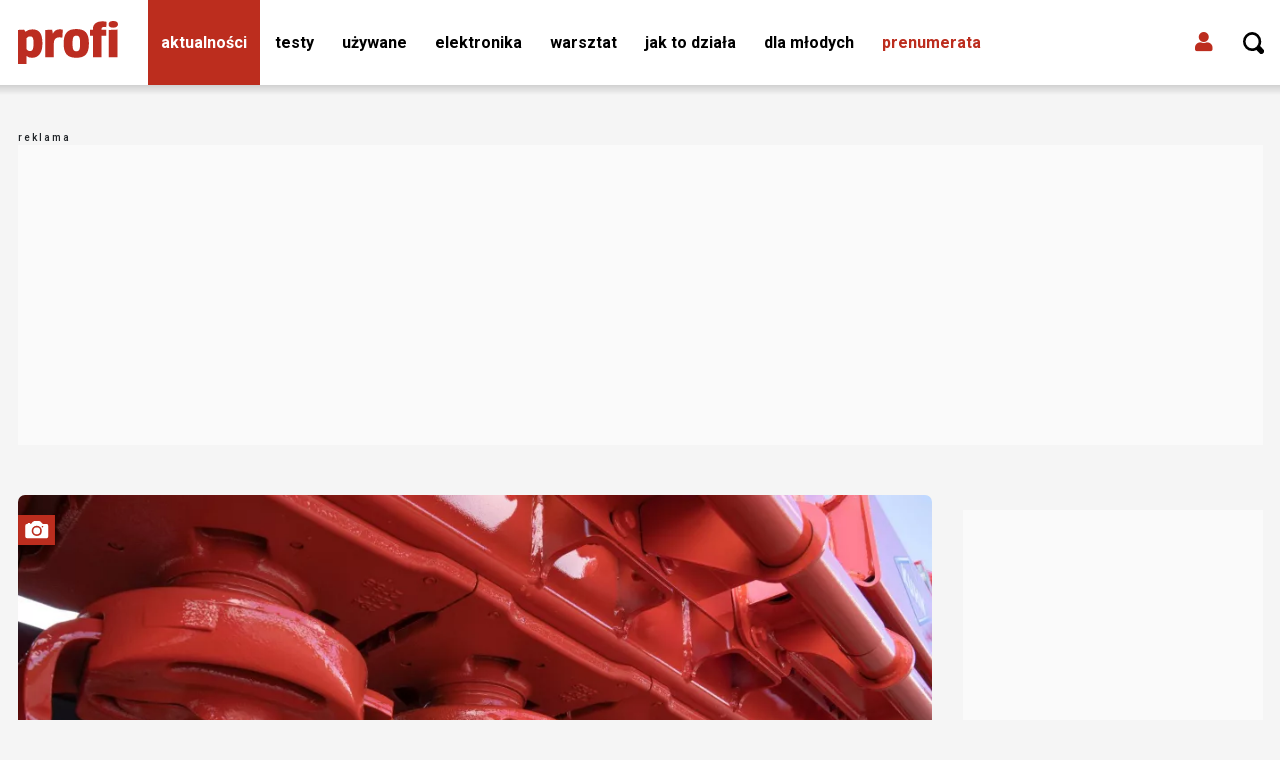

--- FILE ---
content_type: text/html; charset=utf-8
request_url: https://profitechnika.pl/aktualnosci/zobacz-skladane-kolosy-marki-kuhn-2389378
body_size: 20436
content:

<!DOCTYPE html>
<html prefix="og: https://ogp.me/ns#" lang="pl-pl" dir="ltr" class='com_ocm view-item itemid-103189 j39 mm-hover site--profi'>

<head>
	<meta charset="utf-8" />
	<title>Zobacz składane kolosy marki Kuhn</title>
	<meta name="title" content="Zobacz składane kolosy marki Kuhn" />
	<meta name="description" content="Kuhn wprowadza kolejne modele składanych bron mechanicznych HR 5030 R i HR 6030 R, pięć i sześć metrów, to bardzo dobry wynik i co za tym idzie duża wydajność pracy." />
	<meta property="og:url" content="https://profitechnika.pl/aktualnosci/zobacz-skladane-kolosy-marki-kuhn-2389378" />
	<meta property="og:title" content="Zobacz składane kolosy marki Kuhn" />
	<meta property="og:type" content="article" />
	<meta property="og:image" content="https://static.profitechnika.pl/images/2023/03/05/h_307008_1280.webp" />
	<meta name="image" content="https://static.profitechnika.pl/images/2023/03/05/307008.webp" />
	<meta property="og:description" content="Kuhn wprowadza kolejne modele składanych bron mechanicznych HR 5030 R i HR 6030 R, pięć i sześć metrów, to bardzo dobry wynik i co za tym idzie duża wydajność pracy." />
	<meta name="twitter:card" content="summary_large_image" />
	<meta name="robots" content="max-image-preview:large" />
	<meta name="viewport" content="width=device-width, initial-scale=1.0, maximum-scale=2.0, user-scalable=yes, shrink-to-fit=no" />
	<meta name="HandheldFriendly" content="true" />
	<meta name="apple-mobile-web-app-capable" content="YES" />
	<meta property="article:published_time" content="2023-03-05T12:25:00+00:00" />
	<meta property="article:modified_time" content="2023-03-05T12:34:11+00:00" />
	<meta property="og:image:width" content="1280" />
	<meta property="og:image:height" content="845" />
	<link href="https://profitechnika.pl/aktualnosci/zobacz-skladane-kolosy-marki-kuhn-2389378" rel="canonical" />
	<link href="https://fonts.googleapis.com" rel="preconnect" />
	<link href="https://fonts.gstatic.com" rel="preconnect" crossorigin="" />
	<link href="/templates/site/bootstrap5/css/bootstrap.min.css" rel="stylesheet" />
	<link href="https://fonts.googleapis.com/css2?family=Roboto+Condensed:wght@700&family=Roboto+Slab:wght@300&family=Roboto:wght@100;300;500;700;900&display=swap" rel="stylesheet" />
	<link href="/templates/site/css/custom_profi.css?1757337917" rel="stylesheet" />
	<link href="/components/com_komento/themes/wireframe/styles/style.min.css" rel="stylesheet" />
	<script type="application/json" class="joomla-script-options new">{"structData-published-date":"2023-03-05 12:25:00","structData-modified-date":"2023-03-05 12:34:11","lazyExpand":5,"lazyPreload":false,"articleID":"2389378","category":"aktualnosci","author":"Jan J\u00f3zefowicz","itemType":"100","itemTags":"'profitechnika', 'Megapacker', 'Maxipacker', 'Maxicrumbler', 'mocowanie Fast-Fit', 'Durakarb', 'Durakuhn', 'brony HR', 'Kuhn'","CMSPageType":"item","DFPTopCategoryAlias":"profi","categoryHighParentId":"3084","categoryCurrentId":"3085","AdditionalCategories":"'Aktualno\u015bci'","structData-description":"Kuhn wprowadza kolejne modele sk\u0142adanych bron mechanicznych HR 5030 R i HR 6030 R, pi\u0119\u0107 i sze\u015b\u0107 metr\u00f3w, to bardzo dobry wynik i co za tym idzie du\u017ca wydajno\u015b\u0107 pracy.","structData-articleSection":"Aktualno\u015bci","blPromoOverImage":"","structData-isPremium":"","structData-itemType":"classic","DFPShowAds":true,"DFPShowInArticleAds":true,"structData-image":"https:\/\/static.profitechnika.pl\/images\/2023\/03\/05\/o_307008_1280.webp","structData-headline":"Zobacz sk\u0142adane kolosy marki Kuhn","structData-author-name":"Jan J\u00f3zefowicz","structData-author-url":"\/autor\/jan-jozefowicz-50012","DFPParagraphCount":11,"DFPBRCount":0,"AOKey":"profi","csrf.token":"b781d3100bba8f322ce9b8a0575a8cc2","system.paths":{"root":"","base":""}}</script>
	<script src="/templates/site/js/jquery_noconflict_migrate.min.js?1654157962" defer></script>
	<script src="/templates/site/bootstrap5/js/bootstrap.bundle.min.js" defer></script>
	<script src="/templates/site/js/splide.min.js?1654157962" defer></script>
	<script src="/templates/site/js/iframeResizer.min.js?1654157962" defer></script>
	<script src="/templates/site/js/custom.js?1766380738" defer></script>
	<script src="/templates/site/js/ads.js?1768563545" defer></script>
	<script src="/media/system/js/core.js?68c92578207fdc7f46457e5373de136f"></script>
	<script>
var komentoArticles = ["2389378"];window.lazySizesConfig = window.lazySizesConfig || {};lazySizesConfig.preloadAfterLoad = false;lazySizesConfig.expFactor = '5';var siteTemplate = "profi";var siteAds = "profi";
function getViewPortWidth() {
    return document.body.clientWidth;;
}    
function imageFallBack (imgElement, tplName) {
    if (typeof tplName === typeof undefined) { tplName = 'site'; }
    if (imgElement.getAttribute('data-fallback') === '') {
        try {
            // remove this in production
            imgElement.setAttribute('src', '/templates/site/images/jpgs/h_no-image_640.jpg');
            // remove this in production

            imgElement.setAttribute('data-fallback', 'done');          

            var srcElements = [];
            var picElement = imgElement.parentNode;
            var sibling = picElement.firstChild;
            while (sibling) {
                if ((sibling.nodeType === 1) && (sibling !== imgElement)) {
                    srcElements.push(sibling);
                }
                sibling = sibling.nextSibling;
            }

            var screenWidth = getViewPortWidth();
            var imgPreffix;
            var imgSuffix = '_640.jpg';            
            var blMediaFound = false;                  
            srcElements.forEach(function(srcELement) {
                if (!blMediaFound) {
                    var strMedia = srcELement.getAttribute('media');
                    strMedia = strMedia.replace('(min-width: ', '');
                    strMedia = strMedia.replace('px)', '');
                    if (screenWidth >= parseInt(strMedia)) {
                        blMediaFound = true;
                        var strSrcset = srcELement.getAttribute('srcset');
                        sep = '#$#';
                        strSrcset = strSrcset.replace(/\//g, sep);
                        n = strSrcset.lastIndexOf(sep);
                        imgname = strSrcset.substring(n + sep.length);
                        imgPreffix = imgname.substring(0, imgname.indexOf('_'));
                        srcELement.setAttribute('srcset', '/templates/' + tplName + '/images/jpgs/' + imgPreffix + '_no-image' + imgSuffix );
                    }
                }                
            });            
        }
        catch(err) { 
            console.log(err.message);
        }        
    }        
}

	</script>
	<link rel="preload" href="/templates/site/photoswipe/photoswipe.css?1654157962" as="style" onload="this.onload=null;this.rel='stylesheet'"><noscript><link rel="stylesheet" href="/templates/site/photoswipe/photoswipe.css?1654157962"></noscript>
	<link rel="preload" href="/templates/site/photoswipe/default-skin/default-skin.css?1654157962" as="style" onload="this.onload=null;this.rel='stylesheet'"><noscript><link rel="stylesheet" href="/templates/site/photoswipe/default-skin/default-skin.css?1654157962"></noscript>
	<script src="/templates/site/js/lazysizes.min.js?1654157962" async=""></script>
	<link rel="preload" href="/templates/site/fonts/font-awesome/webfonts/fa-brands-400.woff2" as="font" type="font/woff2" crossorigin="">
	<link rel="preload" href="/templates/site/fonts/font-awesome/webfonts/fa-solid-900.woff2" as="font" type="font/woff2" crossorigin="">
	<link rel="preload" href="/templates/site/fonts/font-awesome/webfonts/fa-regular-400.woff2" as="font" type="font/woff2" crossorigin="">
	<style>
</style>

	
<script>
    var domena_datalayer_name = "dataLayer";
    var dataLayer = dataLayer || [];
    var dataLayer_content = {
    "pageType":"item",
    "pagePostCategory":"Aktualności",
    "pagePostAuthor":"Jan Józefowicz",
    "pagePostType":"Regular",
    "pageContentID":"2389378"
    };

    dataLayer.push( dataLayer_content );
</script>


                <!-- Google Tag Manager -->
                <script>(function(w,d,s,l,i){w[l]=w[l]||[];w[l].push({'gtm.start':
                new Date().getTime(),event:'gtm.js'});var f=d.getElementsByTagName(s)[0],
                j=d.createElement(s),dl=l!='dataLayer'?'&l='+l:'';j.async=true;j.src=
                'https://www.googletagmanager.com/gtm.js?id='+i+dl;f.parentNode.insertBefore(j,f);
                })(window,document,'script','dataLayer','GTM-T5C2XPC');</script>
                <!-- End Google Tag Manager -->
        <script>console.log ("%c Ads::::: AdOcean task = , view = item, layout = , menuRoute = profi/aktualnosci, masterType = item" , "color: green;");</script>
        
        <script src="//siewca.topagrar.pl/files/js/ado.js"></script>
        <script>
        /* (c)AdOcean 2003-2020 */
        if(typeof ado!=="object"){ado={};ado.config=ado.preview=ado.placement=ado.master=ado.slave=function(){};}
        ado.config({mode: "new", xml: false, consent: true, characterEncoding: true});
        ado.preview({enabled: true});
        
        /* (c)AdOcean 2003-2020, MASTER: PWR.Halo Wies.Autorzy */
        ado.master({id: 'TcUKlVNBoxsg1.h3ompwvRmtfTIANwdmr661ks0hwXn.P7', server: 'siewca.topagrar.pl', keys:['profi']});
        
        console.log ("%c Ads::::: AdOcean site = profi, masterType = item", "color: blue;");
        console.log ("%c Ads::::: AdOcean key = profi , masterID = TcUKlVNBoxsg1.h3ompwvRmtfTIANwdmr661ks0hwXn.P7", "color: blue;");
        
        </script>
        <script>
        /* (c)AdOcean 2003-2020 */
        if(typeof ado!=="object"){ado={};ado.config=ado.preview=ado.placement=ado.master=ado.slave=function(){};}
        ado.config({mode: "new", xml: false, consent: true, characterEncoding: true});
        ado.preview({enabled: true});
        
        /* (c)AdOcean 2003-2020, MASTER: PWR.Halo Wies.Autorzy */
        ado.master({id: 'ml4731PYOM0T2ymcq_hZiKEKU5zXx3HhdrEsha3zYDv.07', server: 'siewca.topagrar.pl', keys:['profi']});
        
        console.log ("%c Ads::::: AdOcean site = profi, masterType = common", "color: blue;");
        console.log ("%c Ads::::: AdOcean key = profi , masterID = ml4731PYOM0T2ymcq_hZiKEKU5zXx3HhdrEsha3zYDv.07", "color: blue;");
        
        </script><link rel="apple-touch-icon" sizes="57x57" href="/templates/site/images/pngs/favicon-profi/apple-icon-57x57.png">
<link rel="apple-touch-icon" sizes="60x60" href="/templates/site/images/pngs/favicon-profi/apple-icon-60x60.png">
<link rel="apple-touch-icon" sizes="72x72" href="/templates/site/images/pngs/favicon-profi/apple-icon-72x72.png">
<link rel="apple-touch-icon" sizes="76x76" href="/templates/site/images/pngs/favicon-profi/apple-icon-76x76.png">
<link rel="apple-touch-icon" sizes="114x114" href="/templates/site/images/pngs/favicon-profi/apple-icon-114x114.png">
<link rel="apple-touch-icon" sizes="120x120" href="/templates/site/images/pngs/favicon-profi/apple-icon-120x120.png">
<link rel="apple-touch-icon" sizes="144x144" href="/templates/site/images/pngs/favicon-profi/apple-icon-144x144.png">
<link rel="apple-touch-icon" sizes="152x152" href="/templates/site/images/pngs/favicon-profi/apple-icon-152x152.png">
<link rel="apple-touch-icon" sizes="180x180" href="/templates/site/images/pngs/favicon-profi/apple-icon-180x180.png">
<link rel="icon" type="image/png" sizes="192x192" href="/templates/site/images/pngs/favicon-profi/android-icon-192x192.png">
<link rel="icon" type="image/png" sizes="32x32" href="/templates/site/images/pngs/favicon-profi/favicon-32x32.png">
<link rel="icon" type="image/png" sizes="96x96" href="/templates/site/images/pngs/favicon-profi/favicon-96x96.png">
<link rel="icon" type="image/png" sizes="16x16" href="/templates/site/images/pngs/favicon-profi/favicon-16x16.png">
<link rel="icon" href="/templates/site/images/pngs/favicon-profi/favicon.ico">
<link rel="manifest" href="/templates/site/images/pngs/favicon-profi/manifest.json">
<meta name="msapplication-TileColor" content="#ffffff">
<meta name="msapplication-TileImage" content="/templates/site/images/pngs/favicon-profi/ms-icon-144x144.png">
<meta name="theme-color" content="#ffffff">
<!-- <script async src="https://pagead2.googlesyndication.com/pagead/js/adsbygoogle.js?client=ca-pub-4352012005752758"
		crossorigin="anonymous"></script> -->

<script>
!function(){"use strict";function e(e){var t=!(arguments.length>1&&void 0!==arguments[1])||arguments[1],c=document.createElement("script");c.src=e,t?c.type="module":(c.async=!0,c.type="text/javascript",c.setAttribute("nomodule",""));var n=document.getElementsByTagName("script")[0];n.parentNode.insertBefore(c,n)}!function(t,c){!function(t,c,n){var a,o,r;n.accountId=c,null!==(a=t.marfeel)&&void 0!==a||(t.marfeel={}),null!==(o=(r=t.marfeel).cmd)&&void 0!==o||(r.cmd=[]),t.marfeel.config=n;var i="https://sdk.mrf.io/statics";e("".concat(i,"/marfeel-sdk.js?id=").concat(c),!0),e("".concat(i,"/marfeel-sdk.es5.js?id=").concat(c),!1)}(t,c,arguments.length>2&&void 0!==arguments[2]?arguments[2]:{})}(window,5880,{} /* Config */)}();
</script>   

 <script charset="UTF-8" src="https://s-eu-1.pushpushgo.com/js/678f8adf5505c0e579e59ebd.js" async="async"></script>

<!-- Google Tag Manager SAD-->
<script>(function(w,d,s,l,i){w[l]=w[l]||[];w[l].push({'gtm.start':
new Date().getTime(),event:'gtm.js'});var f=d.getElementsByTagName(s)[0],
j=d.createElement(s),dl=l!='dataLayer'?'&l='+l:'';j.async=true;j.src=
'https://www.googletagmanager.com/gtm.js?id='+i+dl;f.parentNode.insertBefore(j,f);
})(window,document,'script','dataLayer','GTM-N925CQ96');</script>
<!-- End Google Tag Manager --> 

<!-- Google Tag Manager (noscript) SAD -->
<noscript><iframe src="https://www.googletagmanager.com/ns.html?id=GTM-N925CQ96"
height="0" width="0" style="display:none;visibility:hidden"></iframe></noscript>
<!-- End Google Tag Manager (noscript) -->

  </head>

<body>

              
            <!-- Google Tag Manager (noscript) -->
            <noscript><iframe src="https://www.googletagmanager.com/ns.html?id=GTM-T5C2XPC"
            height="0" width="0" style="display:none;visibility:hidden"></iframe></noscript>
            <!-- End Google Tag Manager (noscript) -->

    <div class="position_wall_left_right">
<div class="position_wall_left">
</div>
<div class="position_wall_right">
</div>
</div>
<div class="container container--break container--outter container--break-00">
<div class="grid">
<div class="position_break_00_top" ></div>

<div class="position_break_00_bottom" ></div>
</div>
</div>
<header id="t3-header" class="container container--inner t3-header">   <nav id="t3-mainnav" class="container container--inner navbar navbar-expand-lg bg-white navbar-main navbar-main--profi"><h1 class="navbar-brand site-title site-title--profi">
<a class="site-title__link" href="/profi" title="profitechnika.pl">
<span class="site-title__txt">profitechnika.pl</span><img class="site-title__img--big" src="/templates/site/images/svgs/profi_logo.svg" alt="profitechnika.pl"></a>
</h1>
<button class="navbar-toggler collapsed" type="button" data-bs-toggle="collapse" data-bs-target="#navbarTarget" aria-controls="navbarTarget" aria-expanded="false" aria-label="Toggle navigation">
<span class="navbar-toggler-icon"></span>
</button>
<div class="collapse navbar-collapse" id="navbarTarget">
<ul class="navbar-nav navbar-nav--profi mr-auto ">


<li class="nav__item item-103078 nav__item--aktualnosci current active dropdown parent"><a href="/aktualnosci" class=" nav__link">Aktualności</a><a class="nav-link dropdown-toggle" href="#" data-bs-toggle="dropdown" aria-haspopup="true" aria-expanded="false"></a>
<ul class="dropdown-menu"><li class="nav__item item-103079 nav__item--nowosci"><a href="/aktualnosci/nowosci" class=" nav__link">Nowości</a></li>
<li class="nav__item item-103080 nav__item--komentarze"><a href="/aktualnosci/komentarze" class=" nav__link">Komentarze</a></li>
<li class="nav__item item-103081 nav__item--przeglad-rynku"><a href="/aktualnosci/przeglad-rynku" class=" nav__link">Przegląd rynku</a></li>
<li class="nav__item item-103082 nav__item--reportaze"><a href="/aktualnosci/reportaze" class=" nav__link">Reportaże</a></li>
</ul>
</li>
<li class="nav__item item-103083 nav__item--testy dropdown parent"><a href="/testy" class=" nav__link">Testy</a><a class="nav-link dropdown-toggle" href="#" data-bs-toggle="dropdown" aria-haspopup="true" aria-expanded="false"></a>
<ul class="dropdown-menu"><li class="nav__item item-103084 nav__item--testy-ciagnikow"><a href="/testy/testy-ciagnikow" class=" nav__link">Testy ciągników</a></li>
<li class="nav__item item-103085 nav__item--testy-kombajnow"><a href="/testy/testy-kombajnow" class=" nav__link">Testy kombajnów</a></li>
<li class="nav__item item-103086 nav__item--testy-maszyn"><a href="/testy/testy-maszyn" class=" nav__link">Testy maszyn</a></li>
<li class="nav__item item-103087 nav__item--testy-narzedzi"><a href="/testy/testy-narzedzi" class=" nav__link">Testy narzędzi</a></li>
<li class="nav__item item-103088 nav__item--raporty-z-pracy"><a href="/testy/raporty-z-pracy" class=" nav__link">Raporty z pracy</a></li>
</ul>
</li>
<li class="nav__item item-103089 nav__item--uzywane"><a href="/uzywane" class=" nav__link">Używane</a></li>
<li class="nav__item item-103090 nav__item--elektronika dropdown parent"><a href="/elektronika" class=" nav__link">Elektronika</a><a class="nav-link dropdown-toggle" href="#" data-bs-toggle="dropdown" aria-haspopup="true" aria-expanded="false"></a>
<ul class="dropdown-menu"><li class="nav__item item-103091 nav__item--rolnictwo-precyzyjne"><a href="/elektronika/rolnictwo-precyzyjne" class=" nav__link">Rolnictwo precyzyjne</a></li>
<li class="nav__item item-103092 nav__item--rolnictwo-cyfrowe"><a href="/elektronika/rolnictwo-cyfrowe" class=" nav__link">Rolnictwo cyfrowe</a></li>
<li class="nav__item item-103093 nav__item--nowosci"><a href="/elektronika/nowosci" class=" nav__link">Nowości</a></li>
</ul>
</li>
<li class="nav__item item-103094 nav__item--warsztat"><a href="/warsztat" class=" nav__link">Warsztat</a></li>
<li class="nav__item item-103095 nav__item--jak-to-dziala"><a href="/jak-to-dziala" class=" nav__link">Jak to działa</a></li>
<li class="nav__item item-103096 nav__item--dla-mlodych dropdown parent"><a href="/dla-mlodych" class=" nav__link">Dla młodych</a><a class="nav-link dropdown-toggle" href="#" data-bs-toggle="dropdown" aria-haspopup="true" aria-expanded="false"></a>
<ul class="dropdown-menu"><li class="nav__item item-103097 nav__item--profi-young"><a href="/dla-mlodych/profi-young" class=" nav__link">Profi Young</a></li>
<li class="nav__item item-103098 nav__item--hobby"><a href="/dla-mlodych/hobby" class=" nav__link">Hobby</a></li>
</ul>
</li>
<li class="nav__item item-103154 nav__item--prenumerata dropdown parent"><a href="/prenumerata" class="nav__link--red nav__link">Prenumerata</a><a class="nav-link dropdown-toggle" href="#" data-bs-toggle="dropdown" aria-haspopup="true" aria-expanded="false"></a>
<ul class="dropdown-menu"><li class="nav__item item-103301 nav__item--kup-prenumerate"><a href="/prenumerata" class="nav__link nav-link">Kup prenumeratę</a></li>
<li class="nav__item item-103302 nav__item--e-wydania"><a href="/e-wydania" class="nav__link nav-link">e-wydania</a></li>
</ul>
</li>


</ul>

<div class="container container--inner container--mobile">
<div class="navbar__mobile-copyright">Copyright <span class="impressum__copyright-logo">©</span> profitechnika.pl 2026.</div></div>
</div><div class="position_partner_top" ></div>

<div class="position_partner_bottom" ></div>
<div class="user_icon user-login">
			<a href="#loginModal" data-bs-toggle="modal" class="btn-login"><i class="fas fa-user"></i></a>
			</div>
			<div class="dropdown user-logout" style="display:none;">
					<div class="user_icon" id="user-menu" data-bs-toggle="dropdown" role="navigation" aria-expanded="false">
					<i class="fas fa-user" style="color:black;"></i>
				</div>
				<div class="dropdown-menu dropdown-menu-right" aria-labelledby="user-menu">
					<p class="user_username"></p>
                                        <a class="dropdown-item btn" href="/profi/profil">
							Mój profil
					</a>
					<a class="dropdown-item btn" href="#" onclick="logout();return false;">
							Wyloguj
					</a>
				</div>
			</div><div class="search">
			<div class="searchToggler">
			<a href="/" class="searchToggler__btn" title="Wyszukaj"> 
				 
					<i class="search--icon"></i> 
				                        </a>
		</div>	
		<div class="searchBox">
			<form method="GET" action="/profi/szukaj-profi" id="mainMenuSearch">
				<input class="searchInput" name="q" type="text" placeholder="wpisz szukaną frazę ..."/>
				<button class="searchButton" type="submit"><i class="fas fa-search"></i></button>				
			</form>
		</div>
	</div>
</nav>


   </header><div class="container--break-menu">
<div id="module_1166_wrap" class="">
		<script id="module_1166">
			var request = new XMLHttpRequest();
			var jsonURL = "https://static.profitechnika.pl/modules_cache/module_1166.json";
			request.open("GET", jsonURL, true);

			request.onload = function() {
				if (this.status >= 200 && this.status < 400) {
					try { 
						var jsonhtml = JSON.parse(this.response);
						var elm = document.getElementById("module_1166");
						elm.insertAdjacentHTML("afterend", jsonhtml);	

						// execute scripts inside json html
						var elmwrap = document.getElementById("module_1166_wrap");
						Array.from(elmwrap.querySelectorAll("script")).forEach( function(origScript) {
							if (origScript.getAttribute("id") != "module_1166") { 
								const newScript = document.createElement("script");
								Array.from(origScript.attributes).forEach( function(attr) { 
									newScript.setAttribute(attr.name, attr.value)
								});
								newScript.appendChild(document.createTextNode(origScript.innerHTML));
								origScript.parentNode.replaceChild(newScript, origScript);
							}
						});
                                                if (typeof updateLikes === "function") {
                                                    updateLikes(jsonhtml);
                                                }
                                                if (typeof updateCommentsCount === "function") {
                                                    updateCommentsCount(jsonhtml);
                                                }
					} catch (err) {
						console.log("%c JSON::::: error1 " + jsonURL + " / " + err.message, "color: red;")
					}
				} else {
					console.log("%c JSON::::: error2 " + jsonURL, "color: red;")
				}
			};

			request.onerror = function() {
				console.log("%c JSON::::: " + jsonURL + " " + request.responseText, "color: red;");
			};

			request.send();
		</script>
	</div>
</div>


    <script>blWebpImageExists = true; console.log(" CMS :::: WebpImageExists = " + blWebpImageExists); </script><div id="module_1435_wrap" class="">
		<script id="module_1435">
			var request = new XMLHttpRequest();
			var jsonURL = "https://static.profitechnika.pl/modules_cache/module_1435.json";
			request.open("GET", jsonURL, true);

			request.onload = function() {
				if (this.status >= 200 && this.status < 400) {
					try { 
						var jsonhtml = JSON.parse(this.response);
						var elm = document.getElementById("module_1435");
						elm.insertAdjacentHTML("afterend", jsonhtml);	

						// execute scripts inside json html
						var elmwrap = document.getElementById("module_1435_wrap");
						Array.from(elmwrap.querySelectorAll("script")).forEach( function(origScript) {
							if (origScript.getAttribute("id") != "module_1435") { 
								const newScript = document.createElement("script");
								Array.from(origScript.attributes).forEach( function(attr) { 
									newScript.setAttribute(attr.name, attr.value)
								});
								newScript.appendChild(document.createTextNode(origScript.innerHTML));
								origScript.parentNode.replaceChild(newScript, origScript);
							}
						});
                                                if (typeof updateLikes === "function") {
                                                    updateLikes(jsonhtml);
                                                }
                                                if (typeof updateCommentsCount === "function") {
                                                    updateCommentsCount(jsonhtml);
                                                }
					} catch (err) {
						console.log("%c JSON::::: error1 " + jsonURL + " / " + err.message, "color: red;")
					}
				} else {
					console.log("%c JSON::::: error2 " + jsonURL, "color: red;")
				}
			};

			request.onerror = function() {
				console.log("%c JSON::::: " + jsonURL + " " + request.responseText, "color: red;");
			};

			request.send();
		</script>
	</div>
<span id="startOfPageId2389378"></span><main id="ocmContainer" class="item--profi page--item itemView itemView--classic itemView--classic item--typeId-100 item--sticky   item--show-ads"><div class="container container--break container--outter container--break-01">
<div class="grid">
<div class="position_break_01_top" ></div>

<div class="position_break_01_bottom" ></div>
</div>
</div>
<div class="container container--inner container--item"><div class="grid grid--bottom item__bottom"><div class="item__body"><div class="item__image-block" data-image="https://static.profitechnika.pl/images/2023/03/05/o_307008_1024.webp"><div class="item__image grid__card--large-icons"><a class="open-gallery open-gallery--photoswipe" title="Galeria">					<figure class="card__figure card__figure--original">
						<picture class="card__picture">
<source media="(min-width: 768px)" srcset="https://static.profitechnika.pl/images/2023/03/05/o_307008_1024.webp?2023-03-05-12-34-11" />
<source media="(min-width: 480px)" srcset="https://static.profitechnika.pl/images/2023/03/05/o_307008_640.webp?2023-03-05-12-34-11" />
<source media="(min-width: 360px)" srcset="https://static.profitechnika.pl/images/2023/03/05/o_307008_480.webp?2023-03-05-12-34-11" />
<source media="(min-width: 1px)" srcset="https://static.profitechnika.pl/images/2023/03/05/o_307008_340.webp?2023-03-05-12-34-11" />
<img class="card__image" src="https://static.profitechnika.pl/images/2023/03/05/o_307008_1280.webp" alt="Dla optymalnego kruszenia, wyrównywania i zagęszczenia gleby wersja HR 1030 R ma szeroki wybór noży i wałów zagęszczających." loading="lazy" onerror="imageFallBack(this, 'site')" data-fallback="" />
</picture>
<div class="card__figure-icons"><div class="card__figure-icon card__figure-icon--gallery"><svg xmlns="http://www.w3.org/2000/svg" width="32" height="26" viewBox="0 0 32 26">
  <g data-name="photo" transform="translate(-855 -1070)">
    <rect data-name="Rectangle 485" width="32" height="26" transform="translate(855 1070)" fill="#bc2d1e"/>
    <g data-name="Icon ionic-ios-camera" transform="translate(861.246 1075.275)">
      <path data-name="Path 312" d="M19.927,18.278a2.985,2.985,0,1,1-2.985-2.985A2.985,2.985,0,0,1,19.927,18.278Z" transform="translate(-6.975 -9.816)" fill="#fff"/>
      <path data-name="Path 313" d="M22.851,10.367H20.021a.842.842,0,0,1-.623-.28c-1.474-1.651-2.03-2.211-2.632-2.211H12.328c-.607,0-1.2.561-2.684,2.217a.826.826,0,0,1-.618.275H8.814V9.951A.417.417,0,0,0,8.4,9.536H7.049a.417.417,0,0,0-.415.415v.415H6.244A1.683,1.683,0,0,0,4.5,11.96V21.1a1.8,1.8,0,0,0,1.739,1.729H22.851A1.664,1.664,0,0,0,24.434,21.1V11.96A1.547,1.547,0,0,0,22.851,10.367Zm-8.176,10.4A4.438,4.438,0,1,1,18.9,16.544,4.442,4.442,0,0,1,14.675,20.77Zm4.776-7.392a.675.675,0,1,1,.675-.675A.674.674,0,0,1,19.45,13.378Z" transform="translate(-4.5 -7.875)" fill="#fff"/>
    </g>
  </g>
</svg>
</div></div>					</figure>
				</a>

							
			</div>

					</div><div class="item__title--block"><div class="item__head item__head--profi"><a href="/" class="btn btn-warning d-none btn--selink" data-href="https://profitechnika.pl/aktualnosci/zobacz-skladane-kolosy-marki-kuhn-2389378" target="_blank" title="Otvori članak u StoryEditor-u">StoryEditor</a><h1 class="item__title">Zobacz składane kolosy marki Kuhn</h1></div><div class="item__subtitle" data-first-letter="K">Kuhn wprowadza kolejne modele składanych bron mechanicznych HR 5030 R i HR 6030 R, pięć i sześć metrów, to bardzo dobry wynik i co za tym idzie duża wydajność pracy.<div class="open-gallery__wrap"><a class="open-gallery open-gallery--photoswipe" title="Galeria"><span class="open-gallery-title"><i class="fa fa-camera"></i>Galeria</span></a></div></div></div><div class="sticky--container"><div class="item__author-time-social sticky"><span class="item__time card__time">05.03.2023., 13:25h</span><div class="item__author"><div class="item__author-wrap oneauthor"><a class="item__author-link" href="/profi/autor/jan-jozefowicz-50012"><img class="item__author-image" src="https://static.profitechnika.pl/images/authors/25625.jpeg" alt="Jan Józefowicz"/><span class="item__author-name card__author-name"><span id="authorname" class="item__author-name">Jan Józefowicz</span></span></a></div></div>
		<div class="item__share">
						<a class="item__share-icon item__share-facebook" title="Facebook" href="https://www.facebook.com/sharer.php?u=https%3A%2F%2Fprofitechnika.pl%2Faktualnosci%2Fzobacz-skladane-kolosy-marki-kuhn-2389378" onclick="window.open(this.href, 'tweetWin', 'left=50,top=50,width=600,height=450,toolbar=0'); return false;">
				<i class="fab fa-facebook-f fa--icon"></i>
			</a>
			<a class="item__share-icon item__share-twitter" title="Twitter" href="https://twitter.com/intent/tweet?text=Zobacz%20sk%C5%82adane%20kolosy%20marki%20Kuhn&amp;url=https%3A%2F%2Fprofitechnika.pl%2Faktualnosci%2Fzobacz-skladane-kolosy-marki-kuhn-2389378"  onclick="window.open(this.href, 'tweetWin', 'left=50,top=50,width=600,height=450,toolbar=0'); return false;">
				<i class="fab fa-twitter fa--icon"></i>
			</a>            

			<a class="item__share-icon item__share-linkedin" href="https://www.linkedin.com/shareArticle?mini=true&https%3A%2F%2Fprofitechnika.pl%2Faktualnosci%2Fzobacz-skladane-kolosy-marki-kuhn-2389378" onclick="window.open(this.href, 'tweetWin', 'left=50,top=50,width=600,height=450,toolbar=0'); return false;">
								<i class="fab fa-linkedin fa--icon"></i>
			</a>
							<a class="item__share-icon item__share-mail" title="E-mail" href="/cdn-cgi/l/email-protection#[base64]">
					<i class="far fa-envelope fa--icon"></i>
				</a>
						<a class="item__share-icon item__share-whatsapp" title="Whatsapp" href="whatsapp://send?text=https%3A%2F%2Fprofitechnika.pl%2Faktualnosci%2Fzobacz-skladane-kolosy-marki-kuhn-2389378"  onclick="window.open(this.href, 'tweetWin', 'left=50,top=50,width=600,height=450,toolbar=0'); return false;" data-action="share/whatsapp/share">
				<i class="fab fa-whatsapp fa--icon"></i>
			</a>    
							<a class="item__share-icon item__share-viber" title="Viber"  href="viber://forward?text=https%3A%2F%2Fprofitechnika.pl%2Faktualnosci%2Fzobacz-skladane-kolosy-marki-kuhn-2389378"  onclick="window.open(this.href, 'tweetWin', 'left=50,top=50,width=600,height=450,toolbar=0'); return false;">
					<i class="fab fa-viber fa--icon"></i>
				</a>       
			
						
						
			                
		</div>
</div></div><div class="itemFullText itemFullText--ready itemFullText--nopremet"><p>Brony wirnikowe HR 5030 R i HR 6030 R, przeznaczone do pracy solo, oferują szerokość roboczą odpowiednio 5,00 i 6,00 metrów. Są odpowiednie dla ciągników o mocy do 350 KM, stanowiąc wydajne rozwiązania dla gospodarstw, które mają duże areały. Brony mechaniczne HR 1030 R mają pojedynczą ramą nośną. Dzięki temu dostęp do skrzyni przekładniowej i napędów jest ułatwiony, co usprawnia czynności obsługowe. Dodatkowo dzięki umieszczeniu środka ciężkości blisko ciągnika uzyskuje się wysoki komfort jazdy, a wymagana siła udźwigu maszyny jest mniejsza.</p>

<div class="se-embed se-embed--photo">
    <figure class="se__figure">
    <a class="se__anchor image-popup-vertical-fit open-gallery--photoswipe-embed" href="https://static.profitechnika.pl/images/2023/03/05/307007.jpg" title="Zobacz składane kolosy marki Kuhn ">
       <img class="se__img" src="https://static.profitechnika.pl/images/2023/03/05/307007.jpg?1678019651" alt="image">
    </a>
     <div class="se__meta">
            <div class="se__caption"><p>Brony HR 5030 R i 6030 R mogą być wyposażone w wały Maxicrumbler o średnicy 520 mm, Maxipacker o średnicy 535 mm. Jest też Megapacker o średnicy aż 590 mm, co istotnie wpływa na nośność.</p></div>        
            <div class="se__source">
                <span class="se__caption_label">FOTO: </span><span class="se__caption"></span>
            </div> 
    </div>
    </figure >
</div>

<p><strong>Szybkie i łatwe ustawienia</strong></p>

<p>Zróżnicowane gleby na tym samym polu mogłyby być problemem, ale w przypadku nowej serii bron HR 1030 R zmiany ustawień maszyny, aby uzyskać optymalną jakość pracy, można dokonać szybko i łatwo. Regulacja głębokości roboczej i włóki wyrównującej odbywa się centralnie ręcznie lub hydraulicznie z kabiny ciągnika.</p>

<p><strong>Duży wybór noży i wałów</strong></p>

<p>Dla optymalnego kruszenia, wyrównywania i zagęszczenia gleby wersja HR 1030 R ma szeroki wybór noży i wałów zagęszczających. W standardzie mają noże z powłoką z węglików spiekanych Durakuhn, które zwiększają odporność na uderzenia i zużycie. Dla jeszcze większej trwałości, opcjonalnie dostępne są ostrza Durakarb z wkładkami z węglika wolframu.</p>

<p>Dzięki systemowi szybkiego mocowania Fast-Fit czas poświęcony na wymianę noży jest krótki. Przekładnie Duplex mają wymienne koła zębate umożliwiające dostosowanie prędkości obrotowej wirników do warunków pracy i oczekiwanego rezultatu. Niezależnie od tego, czy gleba jest lekka, ciężka, sucha czy wilgotna, firma Kuhn ma rozwiązanie! Brony HR 5030 R i 6030 R mogą być wyposażone w wały Maxicrumbler o średnicy 520 mm, Maxipacker o średnicy 535 mm. Jest też Megapacker o średnicy aż 590 mm, co istotnie wpływa na nośność.</p>

<div class="se-embed se-embed--photo">
    <figure class="se__figure">
    <a class="se__anchor image-popup-vertical-fit open-gallery--photoswipe-embed" href="https://static.profitechnika.pl/images/2023/03/05/307006.jpg" title="Zobacz składane kolosy marki Kuhn ">
       <img class="se__img" src="https://static.profitechnika.pl/images/2023/03/05/307006.jpg?1678019651" alt="image">
    </a>
     <div class="se__meta">
            <div class="se__caption"><p>Wzmocniona, centralna skrzynia biegów wyposażona jest w chłodnicę oleju, a cały układ napędowy chroniony jest przez sprzęgło kłowe.</p></div>        
            <div class="se__source">
                <span class="se__caption_label">FOTO: </span><span class="se__caption"></span>
            </div> 
    </div>
    </figure >
</div>

<p><strong>Oto istotne cechy maszyn marki Kuhn</strong></p>

<p>Wzmocniona, centralna skrzynia biegów wyposażona jest w chłodnicę oleju, a cały układ napędowy chroniony jest przez sprzęgło kłowe. Podobnie jak we wszystkich bronach mechanicznych Kuhn, mocny napęd wirnika jest w pełni chroniony przez sztywną obudowę przekładni. Obudowa, łożyska i uchwyty noży tworzą zwartą i bardzo wytrzymałą całość. Zastosowanie łożysk stożkowych zapewnia wytrzymałość i niezawodność. Dzięki temu nowe brony HR 1030 R stanowią skuteczne rozwiązanie do przygotowania jednorodnego podłoża.</p>

<p><em>opr. Jan Józefowicz, źródło i fot.: Kuhn</em></p><div class="article_ending" id="article_ending"><img src="[data-uri]"></div></div><div class="item__tags"><a class="btn btn-danger item__tag btn--type-color" href="https://profitechnika.pl/tag/kuhn" title="Kuhn">KUHN</a><a class="btn btn-danger item__tag btn--type-color" href="https://profitechnika.pl/tag/brony-hr" title="brony HR">BRONY HR</a><a class="btn btn-danger item__tag btn--type-color" href="https://profitechnika.pl/tag/durakuhn" title="Durakuhn">DURAKUHN</a><a class="btn btn-danger item__tag btn--type-color" href="https://profitechnika.pl/tag/durakarb" title="Durakarb">DURAKARB</a><a class="btn btn-danger item__tag btn--type-color" href="https://profitechnika.pl/tag/mocowanie-fast-fit" title="mocowanie Fast-Fit">MOCOWANIE FAST-FIT</a><a class="btn btn-danger item__tag btn--type-color" href="https://profitechnika.pl/tag/maxicrumbler" title="Maxicrumbler">MAXICRUMBLER</a><a class="btn btn-danger item__tag btn--type-color" href="https://profitechnika.pl/tag/maxipacker" title="Maxipacker">MAXIPACKER</a><a class="btn btn-danger item__tag btn--type-color" href="https://profitechnika.pl/tag/megapacker" title="Megapacker">MEGAPACKER</a><a class="btn btn-danger item__tag btn--type-color" href="https://profitechnika.pl/tag/profitechnika" title="profitechnika">PROFITECHNIKA</a></div>
<div class="items__related"><div class="grid__head-wrap grid__head"><div class="grid__head--title grid__head--main">Powiązane artykuły</div></div><div class="item__related grid__card--n5 item__related-1"><article class=" card__article card__article--opryskiwacze card__article--maszyny card--mod-rel card--art-class-100 card--pix-4032  ">
<a class="card__article-link" href="https://www.tygodnik-rolniczy.pl/maszyny-rolnicze/opryskiwacz/nowy-opryskiwacz-kuhn-opryska-100-ha-w-godzine-takiej-wydajnosci-jeszcze-nie-bylo-2624412" title="Nowy opryskiwacz KUHN opryska 100 ha w godzinę. Takiej wydajności jeszcze nie było">
<figure class="card__figure" data-image="https://static.profitechnika.pl/images/2025/12/17/o_652139_1024.webp">
<picture class="card__picture">
<source media="(min-width: 1px)" srcset="https://static.profitechnika.pl/images/2025/12/17/k_652139_220.webp?2026-01-11-15-00-00" />
<img class="card__image" src="https://static.profitechnika.pl/images/2025/12/17/o_652139_1280.webp" alt="Skrętna oś TRACK MATIC posiada maksymalny kąt skrętu wynoszący 28 stopni" loading="lazy" onerror="imageFallBack(this, 'site')" data-fallback="" />
</picture>
<div class="card__figure-icons"><div class="card__figure-icon card__figure-icon--gallery card__figure-icon--opryskiwacze"><svg xmlns="http://www.w3.org/2000/svg" width="32" height="26" viewBox="0 0 32 26">
  <g data-name="photo" transform="translate(-855 -1070)">
    <rect data-name="Rectangle 485" width="32" height="26" transform="translate(855 1070)" fill="#bc2d1e"/>
    <g data-name="Icon ionic-ios-camera" transform="translate(861.246 1075.275)">
      <path data-name="Path 312" d="M19.927,18.278a2.985,2.985,0,1,1-2.985-2.985A2.985,2.985,0,0,1,19.927,18.278Z" transform="translate(-6.975 -9.816)" fill="#fff"/>
      <path data-name="Path 313" d="M22.851,10.367H20.021a.842.842,0,0,1-.623-.28c-1.474-1.651-2.03-2.211-2.632-2.211H12.328c-.607,0-1.2.561-2.684,2.217a.826.826,0,0,1-.618.275H8.814V9.951A.417.417,0,0,0,8.4,9.536H7.049a.417.417,0,0,0-.415.415v.415H6.244A1.683,1.683,0,0,0,4.5,11.96V21.1a1.8,1.8,0,0,0,1.739,1.729H22.851A1.664,1.664,0,0,0,24.434,21.1V11.96A1.547,1.547,0,0,0,22.851,10.367Zm-8.176,10.4A4.438,4.438,0,1,1,18.9,16.544,4.442,4.442,0,0,1,14.675,20.77Zm4.776-7.392a.675.675,0,1,1,.675-.675A.674.674,0,0,1,19.45,13.378Z" transform="translate(-4.5 -7.875)" fill="#fff"/>
    </g>
  </g>
</svg>
</div></div></figure>
<h3 class="card__info has_ellipsis">
<span class="card__category card__category--opryskiwacze">Opryskiwacze</span>
<span class="card__title ">
Nowy opryskiwacz KUHN opryska 100 ha w godzinę. Takiej wydajności jeszcze nie było</span>
<span class="card__subtitle">W ubiegłym roku przy okazji targów Agritechnica firma KUHN zaprezentowała ponad 20 nowości ...</span>
</h3>
</a>
</article></div><div class="item__related grid__card--n5 item__related-2"><article class=" card__article card__article--rozrzutniki-i-rozsiewacze card__article--maszyny card--mod-rel card--art-class-100 card--pix-4032  ">
<a class="card__article-link" href="https://www.tygodnik-rolniczy.pl/maszyny-rolnicze/rozrzutnik-obornika/600-kg-nawozu-na-minute-tak-wyglada-nowoczesne-nawozenie-pol-2555357" title="600 kg nawozu na minutę. Tak wygląda nowoczesne nawożenie p&oacute;l">
<figure class="card__figure" data-image="https://static.profitechnika.pl/images/2025/12/04/o_622446_1024.webp">
<picture class="card__picture">
<source media="(min-width: 1px)" srcset="https://static.profitechnika.pl/images/2025/12/04/k_622446_220.webp?2025-12-21-15-00-00" />
<img class="card__image" src="https://static.profitechnika.pl/images/2025/12/04/o_622446_1280.webp" alt="Zaczepiany rozsiewacz Axent wspomagany jest rozwiązaniem FlexBin. Jest to system sterowania przepływem dwóch materiałów w czasie rzeczywistym" loading="lazy" onerror="imageFallBack(this, 'site')" data-fallback="" />
</picture>
<div class="card__figure-icons"><div class="card__figure-icon card__figure-icon--gallery card__figure-icon--rozrzutniki-i-rozsiewacze"><svg xmlns="http://www.w3.org/2000/svg" width="32" height="26" viewBox="0 0 32 26">
  <g data-name="photo" transform="translate(-855 -1070)">
    <rect data-name="Rectangle 485" width="32" height="26" transform="translate(855 1070)" fill="#bc2d1e"/>
    <g data-name="Icon ionic-ios-camera" transform="translate(861.246 1075.275)">
      <path data-name="Path 312" d="M19.927,18.278a2.985,2.985,0,1,1-2.985-2.985A2.985,2.985,0,0,1,19.927,18.278Z" transform="translate(-6.975 -9.816)" fill="#fff"/>
      <path data-name="Path 313" d="M22.851,10.367H20.021a.842.842,0,0,1-.623-.28c-1.474-1.651-2.03-2.211-2.632-2.211H12.328c-.607,0-1.2.561-2.684,2.217a.826.826,0,0,1-.618.275H8.814V9.951A.417.417,0,0,0,8.4,9.536H7.049a.417.417,0,0,0-.415.415v.415H6.244A1.683,1.683,0,0,0,4.5,11.96V21.1a1.8,1.8,0,0,0,1.739,1.729H22.851A1.664,1.664,0,0,0,24.434,21.1V11.96A1.547,1.547,0,0,0,22.851,10.367Zm-8.176,10.4A4.438,4.438,0,1,1,18.9,16.544,4.442,4.442,0,0,1,14.675,20.77Zm4.776-7.392a.675.675,0,1,1,.675-.675A.674.674,0,0,1,19.45,13.378Z" transform="translate(-4.5 -7.875)" fill="#fff"/>
    </g>
  </g>
</svg>
</div></div></figure>
<h3 class="card__info has_ellipsis">
<span class="card__category card__category--rozrzutniki-i-rozsiewacze">Rozrzutniki i rozsiewacze</span>
<span class="card__title ">
600 kg nawozu na minutę. Tak wygląda nowoczesne nawożenie pól</span>
<span class="card__subtitle">Podczas X Forum Rolników i Agrobiznesu odbyła się także sesja poświęcona nowoczesnym ...</span>
</h3>
</a>
</article></div></div></div><div class="item__side"><div class="sticky"><div class="position_item_right_01_top" ></div>

<div class="position_item_right_01_bottom" ></div>
<div id="most-popular-103078-item_wrap" class="">
		<script data-cfasync="false" src="/cdn-cgi/scripts/5c5dd728/cloudflare-static/email-decode.min.js"></script><script id="most-popular-103078-item">
			var request = new XMLHttpRequest();
			var jsonURL = "https://static.profitechnika.pl/modules_cache/most-popular-103078-item.json";
			request.open("GET", jsonURL, true);

			request.onload = function() {
				if (this.status >= 200 && this.status < 400) {
					try { 
						var jsonhtml = JSON.parse(this.response);
						var elm = document.getElementById("most-popular-103078-item");
						elm.insertAdjacentHTML("afterend", jsonhtml);	

						// execute scripts inside json html
						var elmwrap = document.getElementById("most-popular-103078-item_wrap");
						Array.from(elmwrap.querySelectorAll("script")).forEach( function(origScript) {
							if (origScript.getAttribute("id") != "most-popular-103078-item") { 
								const newScript = document.createElement("script");
								Array.from(origScript.attributes).forEach( function(attr) { 
									newScript.setAttribute(attr.name, attr.value)
								});
								newScript.appendChild(document.createTextNode(origScript.innerHTML));
								origScript.parentNode.replaceChild(newScript, origScript);
							}
						});
                                                if (typeof updateLikes === "function") {
                                                    updateLikes(jsonhtml);
                                                }
                                                if (typeof updateCommentsCount === "function") {
                                                    updateCommentsCount(jsonhtml);
                                                }
					} catch (err) {
						console.log("%c JSON::::: error1 " + jsonURL + " / " + err.message, "color: red;")
					}
				} else {
					console.log("%c JSON::::: error2 " + jsonURL, "color: red;")
				}
			};

			request.onerror = function() {
				console.log("%c JSON::::: " + jsonURL + " " + request.responseText, "color: red;");
			};

			request.send();
		</script>
	</div>
<div class="position_item_right_02_top" ></div>

<div class="position_item_right_02_bottom" ></div>
</div></div></div></div><div class="container container--break container--outter container--break-08">
<div class="grid">
<div class="position_break_08_top" ></div>

<div class="position_break_08_bottom" ></div>
</div>
</div>
<div id="module_1302_wrap" class="">
		<script id="module_1302">
			var request = new XMLHttpRequest();
			var jsonURL = "https://static.profitechnika.pl/modules_cache/module_1302.json";
			request.open("GET", jsonURL, true);

			request.onload = function() {
				if (this.status >= 200 && this.status < 400) {
					try { 
						var jsonhtml = JSON.parse(this.response);
						var elm = document.getElementById("module_1302");
						elm.insertAdjacentHTML("afterend", jsonhtml);	

						// execute scripts inside json html
						var elmwrap = document.getElementById("module_1302_wrap");
						Array.from(elmwrap.querySelectorAll("script")).forEach( function(origScript) {
							if (origScript.getAttribute("id") != "module_1302") { 
								const newScript = document.createElement("script");
								Array.from(origScript.attributes).forEach( function(attr) { 
									newScript.setAttribute(attr.name, attr.value)
								});
								newScript.appendChild(document.createTextNode(origScript.innerHTML));
								origScript.parentNode.replaceChild(newScript, origScript);
							}
						});
                                                if (typeof updateLikes === "function") {
                                                    updateLikes(jsonhtml);
                                                }
                                                if (typeof updateCommentsCount === "function") {
                                                    updateCommentsCount(jsonhtml);
                                                }
					} catch (err) {
						console.log("%c JSON::::: error1 " + jsonURL + " / " + err.message, "color: red;")
					}
				} else {
					console.log("%c JSON::::: error2 " + jsonURL, "color: red;")
				}
			};

			request.onerror = function() {
				console.log("%c JSON::::: " + jsonURL + " " + request.responseText, "color: red;");
			};

			request.send();
		</script>
	</div>
</main>
<!-- Structured data -->
<script type="application/ld+json">
{
    "@context": "https://schema.org/",
    "@type": "NewsArticle",
    "mainEntityOfPage": "https://profitechnika.pl/aktualnosci/zobacz-skladane-kolosy-marki-kuhn-2389378",
    "name": "Zobacz składane kolosy marki Kuhn",
    "headline": "Zobacz składane kolosy marki Kuhn",
    "description": "Kuhn wprowadza kolejne modele składanych bron mechanicznych HR 5030 R i HR 6030 R, pięć i sześć metrów, to bardzo dobry wynik i co za tym idzie duża wydajność pracy.",
    "articleSection": "Aktualności",
    "image": ["https://static.profitechnika.pl/images/2023/03/05/o_307008_1280.webp"],
    "datePublished": "2023-03-05T13:25:00+01:00",
    "dateModified": "2023-03-05T13:34:11+01:00",
    "author": {
        "@type": "Person",
        "name": "Jan Józefowicz",
        "url": "https://profitechnika.pl/autor/jan-jozefowicz-50012"
    },
    "isAccessibleForFree": true,
    "hasPart": {
        "@type": "WebPageElement",
        "isAccessibleForFree": true,
        "cssSelector": ".itemFullText"
    },
    "publisher": {
        "@type": "Organization",
        "name": "Profi - profesjonalna technika rolnicza",
        "image": "https://profitechnika.pl/templates/site/images/svgs/profi_logo.svg"
    }
}
</script>
<script>var blPopupGallery = true;</script>
<script src="/templates/site/photoswipe/photoswipe.min.js" defer="defer"></script>
<script src="/templates/site/photoswipe/photoswipe-ui-default.min.js" defer="defer"></script>
                <script>
                //document.addEventListener('DOMContentLoaded', function() {
                    function photoswipeGalleryEmbeds() {
                        console.log('photoswipeGalleryEmbeds');
                        var pswpElement = document.querySelectorAll('.pswp')[0];

                        
var mainGalleryItems = [{orig:"https:\/\/static.profitechnika.pl\/images\/2023\/03\/05\/307008.webp",src:"https:\/\/static.profitechnika.pl\/images\/2023\/03\/05\/o_307008_1280.webp",w: "1920",h: "1280",title:"<br\/><p>Dla optymalnego kruszenia, wyr\u00f3wnywania i zag\u0119szczenia gleby wersja HR 1030 R ma szeroki wyb\u00f3r no\u017cy i wa\u0142\u00f3w zag\u0119szczaj\u0105cych.<\/p>"},{orig:"https:\/\/static.profitechnika.pl\/images\/2023\/03\/05\/307006.webp",src:"https:\/\/static.profitechnika.pl\/images\/2023\/03\/05\/o_307006_1280.webp",w: "1920",h: "1280",title:"<br\/><p>Wzmocniona, centralna skrzynia bieg\u00f3w wyposa\u017cona jest w ch\u0142odnic\u0119 oleju, a ca\u0142y uk\u0142ad nap\u0119dowy chroniony jest przez sprz\u0119g\u0142o k\u0142owe.<\/p>"},{orig:"https:\/\/static.profitechnika.pl\/images\/2023\/03\/05\/307007.webp",src:"https:\/\/static.profitechnika.pl\/images\/2023\/03\/05\/o_307007_1280.webp",w: "1920",h: "1280",title:"<br\/><p>Brony HR 5030 R i 6030 R mog\u0105 by\u0107 wyposa\u017cone w wa\u0142y Maxicrumbler o \u015brednicy 520 mm, Maxipacker o \u015brednicy 535 mm. Jest te\u017c Megapacker o \u015brednicy a\u017c 590 mm, co istotnie wp\u0142ywa na no\u015bno\u015b\u0107.<\/p>"}];
                        

                        if (mainGalleryItems.length > 0) {
                            // photoswipe on click / main image or gallery button
                            var elPhotoSwipeBtns = document.querySelectorAll('.open-gallery--photoswipe');
                            Array.from(elPhotoSwipeBtns).forEach(function (item, idx) {
                                if (!item.closest(".container--second-item")) { // dont show photoswipe on second item
                                    var options = { index: 0 };   
                                    item.addEventListener('click', function (e) {                                                         
                                        e.preventDefault();
                                        console.log('open-gallery--photoswipe clicked');
                                        if (firstPhotoSwipeGalleryShow) {          
                                            var gallery = new PhotoSwipe( pswpElement, PhotoSwipeUI_Default, mainGalleryItems, options);
                                            gallery.init();
                                        } else {
                                            document.querySelector('.btn-login').click();
                                        }
                                    });
                                }
                            });
                        
                            // photoswipe on click / images embeded in text
                            var imagesInItem = document.querySelectorAll('.open-gallery--photoswipe-embed');
                            Array.from(imagesInItem).forEach(function (item, idx) { 
                                if (!item.closest(".container--second-item")) { // dont show photoswipe on second item
                                    item.addEventListener('click', function (e) {
                                        e.preventDefault();

                                        var imgIndex = 0;                                
                                        var embedImageUrlSrc = item.getAttribute('src') ? item.getAttribute('src').split('?')[0] : ''; // in article embed 
                                        var embedImageUrlHref = item.getAttribute('href') ? item.getAttribute('href').split('?')[0] : ''; // in article gallery embed  
                                        embedImageUrlSrc = embedImageUrlSrc.substring(0, embedImageUrlSrc.lastIndexOf('.'));
                                        embedImageUrlHref = embedImageUrlHref.substring(0, embedImageUrlHref.lastIndexOf('.'));                                

                                        Array.from(mainGalleryItems).forEach(function (mainGalleryitem, idxOrder) {
                                            var mainImageUrl = mainGalleryitem.orig.split('?')[0];
                                            mainImageUrl = mainImageUrl.substring(0, mainImageUrl.lastIndexOf('.'));                                
                                            
                                            if ( (mainImageUrl == embedImageUrlSrc) || (mainImageUrl == embedImageUrlHref)) {
                                                imgIndex = idxOrder;
                                            }                                     
                                        });


                                        var galleryEmbedItems = mainGalleryItems.slice(); // clones array and reference new array
                                        if (!blPopupGallery) { // show only one image in gallery
                                            galleryEmbedItems = galleryEmbedItems.splice(imgIndex,1);
                                            imgIndex = 0;
                                        }

                                        var options = { index: (imgIndex) };   
                                        var gallery = new PhotoSwipe( pswpElement, PhotoSwipeUI_Default, galleryEmbedItems, options);
                                        gallery.init();
                                    });
                                }
                            });  
                        }      

                        // photoswipe on click / embeded gallery in text (selected images from SE)
                        if (blPopupGallery) {
                            var galleryEmbeds = document.querySelectorAll('[class*="embed-gallery-"]');    
                            Array.from(galleryEmbeds).forEach(function (galleryEmbed) { 
                                if (!galleryEmbed.closest(".container--second-item")) { // dont show photoswipe on second item
                                    console.log('galleryEmbed: ', galleryEmbed);
                                    galleryEmbed.addEventListener('click', function (e) {
                                        e.preventDefault();
                                        var galleryEmbedItems = [];

                                        Array.from(mainGalleryItems).forEach(function (mainGalleryItem) { 

                                            var mainImageUrl = mainGalleryItem.orig.split('?')[0];
                                            Array.from(galleryEmbed.querySelectorAll('.gallery__item')).forEach(function (galleryEmbedItem) { 
                                                var embedImageUrl = galleryEmbedItem.getAttribute('data-image-url') ? galleryEmbedItem.getAttribute('data-image-url').split('?')[0] : ''; 
                                                console.log('popup gallery gallery embed item: ', mainImageUrl, embedImageUrl );
                                                if ( mainImageUrl.substring( 0, mainImageUrl.lastIndexOf('.')) == embedImageUrl.substring( 0, embedImageUrl.lastIndexOf('.')) ) {
                                                    galleryEmbedItems.push(mainGalleryItem);  
                                                }
                                            });
                                        })

                                        var imgIndex = 0;
                                        var options = { index: (imgIndex) };   
                                        console.log('popup gallery galleryEmbedItems', galleryEmbedItems);

                                        var gallery = new PhotoSwipe( pswpElement, PhotoSwipeUI_Default, galleryEmbedItems, options);
                                        gallery.init();
                                    });
                                }
                            }); 
                        }                        
                    }
                    //});
                </script>   
            
        <script>
    function photoswipeGallerySE() {
        var galleryEmbeds = document.querySelectorAll('[class*="embed-gallery-"]');
        Array.from(galleryEmbeds).forEach(function (galleryEmbed) { 
            if (!galleryEmbed.closest(".container--second-item")) { // dont show photoswipe on second item
                if (blPopupGallery) {
                    galleryEmbed.insertAdjacentHTML('beforeend', '<span class="gallery__layout"></span>');
                } else {
                    galleryEmbed.insertAdjacentHTML('beforeend', '<a class="gallery__layout"></a>');
                }     

                var galleryEmbedGallery = galleryEmbed.querySelector('.gallery__layout');
                if (!blPopupGallery) { 
                    galleryEmbedGallery.setAttribute('href', window.location.href + '?showPhotoGallery');
                }
								

                var imgLimit = 10;
                if (galleryEmbed.classList.contains('embed-gallery-1-profi_class')) { imgLimit = 1; }        
                if (galleryEmbed.classList.contains('embed-gallery-2-profi_class')) { imgLimit = 2; }
                if (galleryEmbed.classList.contains('embed-gallery-3-profi_class')) { imgLimit = 3; }
                if (galleryEmbed.classList.contains('embed-gallery-4-profi_class')) { imgLimit = 4; }
                if (galleryEmbed.classList.contains('embed-gallery-6-profi_class')) { imgLimit = 6; }        

                var imgCount = 0;
                Array.from(galleryEmbed.querySelectorAll('.gallery__item')).forEach(function (galleryEmbedItem) { 
                    var strImage = galleryEmbedItem.getAttribute('data-image-url');
                    var strImagePath = strImage.substring(0, strImage.lastIndexOf('/'));
                    var strImageFileName = strImage.substring(strImage.lastIndexOf('/') + 1);
                    var strImageName = strImageFileName.substring(0, strImageFileName.lastIndexOf('.'));
                    var strImageExt = strImageFileName.substring(strImageFileName.lastIndexOf('.') + 1);    
                    //strImageExt = 'webp';
                    if (blWebpImageExists) {
                        if (strImageExt.indexOf('jpg') === 0 || strImageExt.indexOf('jpeg') === 0) {
                            strImageExt =  'webp';
                        }
                    }
                    strImageExt = strImageExt.toLowerCase();

                    var strImageCropped;

                    if (imgLimit == 1) {
                        strImageCropped = strImagePath + '/h_' + strImageName + '_1024.' + strImageExt;
                    } else {
                        strImageCropped = strImagePath + '/k_' + strImageName + '_480.' + strImageExt;
                    }
                    if ( strImageCropped.includes("/images/archive") ) {
                        strImageCropped = strImagePath + '/' + strImageName + '.' + strImageExt;
                    }

                    imgCount += 1;
                    if (imgCount <= imgLimit) {
                        galleryEmbedGallery.insertAdjacentHTML('beforeend', '<div class="gallery__image-wrap"><img src="'+strImageCropped+'" class="gallery__image"/></div>');
                        //console.log(strImageCropped);
                    }            
                }); 
                if (blPopupGallery) {
                    galleryEmbedGallery.setAttribute('data-images-num', galleryEmbed.querySelectorAll('.gallery__item').length + ' foto');
                } else {
                    galleryEmbedGallery.setAttribute('data-images-num', 3 + ' foto');
                }        
            }
        });     
    }
    </script>

    <div class="d-none se-embed--related-gallery__wrap"></div>
    <script>
    function photoswipeGalleryRelated() {
        var galleryEmbeds = document.querySelectorAll('.se-embed--related-gallery');

        Array.from(galleryEmbeds).forEach(function (galleryEmbed) { 
            if (!galleryEmbed.closest(".container--second-item")) { // dont show photoswipe on second item
                var gallerySelector = '.related-gallery-' + galleryEmbed.getAttribute('data-gallery_id');

                galleryEmbed.insertAdjacentHTML('beforeend', '<a class="gallery__layout"></a>');
                var galleryEmbedGallery = galleryEmbed.querySelector('.gallery__layout');

                var galleryCount = parseInt(galleryEmbed.getAttribute('.se-embed--related-gallery-count'+gallerySelector));
                var imgLimit = 10;
                if (galleryEmbed.classList.contains('se-embed--layout-1')) { imgLimit = 1; }
                if (galleryEmbed.classList.contains('se-embed--layout-2')) { imgLimit = 2; }
                if (galleryEmbed.classList.contains('se-embed--layout-3')) { imgLimit = 3; }
                if (galleryEmbed.classList.contains('se-embed--layout-4')) { imgLimit = 4; }
                if (galleryEmbed.classList.contains('se-embed--layout-6')) { imgLimit = 6; }        

                var imgCount = 0;
                Array.from(document.querySelectorAll('.se-embed--related-gallery-images'+gallerySelector)).forEach(function (galleryEmbedItem) { 
                    var strImage = galleryEmbedItem.getAttribute('data-image-url');
                    var strImagePath = strImage.substring(0, strImage.lastIndexOf('/'));
                    var strImageFileName = strImage.substring(strImage.lastIndexOf('/') + 1);
                    var strImageName = strImageFileName.substring(0, strImageFileName.lastIndexOf('.'));
                    var strImageExt = strImageFileName.substring(strImageFileName.lastIndexOf('.') + 1);     
                    //strImageExt = 'webp';
                    if (blWebpImageExists) {
                        if (strImageExt.indexOf('jpg') === 0 || strImageExt.indexOf('jpeg') === 0) {
                            strImageExt =  'webp';
                        }
                    }
                    strImageExt = strImageExt.toLowerCase();

                    var strImageCropped; 
                    
                    if (imgLimit == 1) { 
                        strImageCropped = strImagePath + '/h_' + strImageName + '_1024.' + strImageExt;
                    } else {
                        strImageCropped = strImagePath + '/k_' + strImageName + '_480.' + strImageExt;
                    }                       
                    if ( strImageCropped.includes("/images/archive") ) {
                        strImageCropped = strImagePath + '/' + strImageName + '.' + strImageExt;
                    }

                    imgCount += 1;
                    if (imgCount <= imgLimit) {
                        galleryEmbedGallery.insertAdjacentHTML('beforeend', '<div class="gallery__image-wrap"><img src="'+strImageCropped+'" class="gallery__image"/></div>');
                        console.log(strImageCropped);
                    }            
                });  
                galleryEmbedGallery.setAttribute('data-images-num', galleryEmbed.querySelectorAll('.gallery__item').length + ' Fotografia');
                galleryEmbedGallery.setAttribute('href', document.querySelectorAll('.se-embed--related-gallery-url'+gallerySelector)[0].getAttribute('data-url'));
                galleryEmbedGallery.setAttribute('data-images-num', imgCount + ' Fotografia');
            }
        }); 
    }  
    
    function photoswipeGalleryInit() {
        try {
            photoswipeGalleryEmbeds();
        } catch (ex) { }
        try {
            photoswipeGallerySE();
        } catch (ex) { }
        try {
            photoswipeGalleryRelated();
        } catch (ex) { }                
    }
    </script>


<!-- Orion Web "OCM" | Learn more about us at http://www.orion-web.hr -->



    
<div class="popup--container">
	<div class="position_popup_top">
		<div class="popup--close">X</div>
	</div>
</div>
<div class="floater--container">
	<div class="position_floater_top">
		<div class="popup--close">X</div>
	</div>
</div>






<footer id="t3-footer" class="wrap t3-footer">
	

	<section class="container container--inner container--impressum">
<div class="grid"><div class="impressum impressum--imprmenu"><div class="impressum impressum-menu--title">Kontakt i regulaminy</div><span class=" menu__item menu__item1"><a class="menu__link" href="/profi/kontakt-i-regulaminy-profi/kontakt-2339820">Kontakt</a></span><span class=" menu__item menu__item2"><a class="menu__link" href="/profi/kontakt-i-regulaminy-profi/2339821">Reklama</a></span><span class=" menu__item menu__item3"><a class="menu__link" href="/profi/kontakt-i-regulaminy-profi/2339822">Polityka prywatności</a></span><span class=" menu__item menu__item4"><a class="menu__link" href="/profi/kontakt-i-regulaminy-profi/2339823">Regulamin</a></span><span class=" menu__item menu__item5"><a class="menu__link" href="https://agrohorti.pl/rodo/tylko-przegladam-strony-internetowe-pwr">RODO</a></span></div><div class="impressum impressum--mainmenu"><div class="impressum impressum-menu--title">Kategorie</div><span class=" menu__item menu__item1"><a class="menu__link" href="/profi/aktualnosci">Aktualności</a></span><span class=" menu__item menu__item2"><a class="menu__link" href="/profi/testy">Testy</a></span><span class=" menu__item menu__item3"><a class="menu__link" href="/profi/uzywane">Używane</a></span><span class=" menu__item menu__item4"><a class="menu__link" href="/profi/elektronika">Elektronika</a></span><span class=" menu__item menu__item5"><a class="menu__link" href="/profi/warsztat">Warsztat</a></span><span class=" menu__item menu__item6"><a class="menu__link" href="/profi/jak-to-dziala">Jak to działa</a></span><span class=" menu__item menu__item7"><a class="menu__link" href="/profi/dla-mlodych">Dla młodych</a></span><span class="nav__link--red menu__item menu__item8"><a class="menu__link" href="/profi/prenumerata">Prenumerata</a></span></div><div class="impressum impressum--produkty"><div class="grid__card grid__card--impressum grid__card--impressum--produkty"><article class=" card__article card__article--web-static-profi card__article-- card--mod-1325 card--art-class-102 card--pix-4000  ">
<h3 class="card__info no_ellipsis">
<span class="card__title ">
Produkty dla fanów maszyn rolniczych</span>
<span class="card__introtext"><p><a href="https://agrarsklep.pl/profi-technika-/1523-kubek-termiczny-440-ml-profi.html" target="_blank">Kubek termiczny 440 ml - Profi</a></p>

<p><a href="https://agrarsklep.pl/kubki/1536-kubek-profi-technika.html" target="_blank">Kubek Urodzony do jazdy traktorem</a></p>

<p><a href="https://agrarsklep.pl/koszulki-meskie/1293-397-koszulka-profi-urodzony-do-jazdy-traktorem.html#/64-rozmiar-s" target="_blank">Koszulka męska Profi - urodzony do jazdy traktorem</a></p>

<p><a href="https://agrarsklep.pl/czapki/963-czapka-z-daszkiem-profi.html" target="_blank">Czapka z daszkiem – Profi</a></p>
</span>
</h3>
</article></div></div><div class="impressum impressum--linki"><div class="grid__card grid__card--impressum grid__card--impressum--linki"><article class=" card__article card__article--web-static-sad card__article-- card--mod-1326 card--art-class-102 card--pix-4000  ">
<h3 class="card__info no_ellipsis">
<span class="card__title ">
Ważne strony:</span>
<span class="card__introtext"><p><a href="https://docieracze.profitechnika.pl/" target="_blank">Docieracze PROFI</a></p>

<p><a href="https://www.tygodnik-rolniczy.pl" target="_blank">Maszyny rolnicze TPR</a></p>

<p><a href="https://www.topagrar.pl/articles/top-technika/" target="_blank">Technika rolnicza top agrar</a></p>

<p><a href="https://www.traktorpool.pl/" target="_blank">Traktorpool</a></p>

<p><a href="https://www.profi.de/" target="_blank">Profi.de</a></p>
</span>
</h3>
</article></div></div><div class="impressum impressum--social"><div class="impressum impressum-menu--title">social media</div><a class="impressum__socials-link" href="https://www.facebook.com/ProfiTechnika1/" title="Facebook" target="_blank"><i class="fab fa-facebook"></i></a><a class="impressum__socials-link" href="https://www.instagram.com/profitechnika/" title="Instagram" target="_blank"><i class="fab fa-instagram"></i></a><a class="impressum__socials-link" href="https://www.youtube.com/channel/UCjzwVibd3jsFY-n1ViqvJrg" title="Youtube" target="_blank"><i class="fab fa-youtube"></i></a><a class="impressum__socials-link icon-svg" href="https://www.tiktok.com/@profi_technika" title="TikTok" target="_blank">
								<svg fill="#000000" width=".8em" height=".8em" viewBox="0 0 512 512" id="icons" xmlns="http://www.w3.org/2000/svg">
									<g id="SVGRepo_bgCarrier" stroke-width="0"/>
									<g id="SVGRepo_tracerCarrier" stroke-linecap="round" stroke-linejoin="round"/>
									<g id="SVGRepo_iconCarrier">
										<path d="M412.19,118.66a109.27,109.27,0,0,1-9.45-5.5,132.87,132.87,0,0,1-24.27-20.62c-18.1-20.71-24.86-41.72-27.35-56.43h.1C349.14,23.9,350,16,350.13,16H267.69V334.78c0,4.28,0,8.51-.18,12.69,0,.52-.05,1-.08,1.56,0,.23,0,.47-.05.71,0,.06,0,.12,0,.18a70,70,0,0,1-35.22,55.56,68.8,68.8,0,0,1-34.11,9c-38.41,0-69.54-31.32-69.54-70s31.13-70,69.54-70a68.9,68.9,0,0,1,21.41,3.39l.1-83.94a153.14,153.14,0,0,0-118,34.52,161.79,161.79,0,0,0-35.3,43.53c-3.48,6-16.61,30.11-18.2,69.24-1,22.21,5.67,45.22,8.85,54.73v.2c2,5.6,9.75,24.71,22.38,40.82A167.53,167.53,0,0,0,115,470.66v-.2l.2.2C155.11,497.78,199.36,496,199.36,496c7.66-.31,33.32,0,62.46-13.81,32.32-15.31,50.72-38.12,50.72-38.12a158.46,158.46,0,0,0,27.64-45.93c7.46-19.61,9.95-43.13,9.95-52.53V176.49c1,.6,14.32,9.41,14.32,9.41s19.19,12.3,49.13,20.31c21.48,5.7,50.42,6.9,50.42,6.9V131.27C453.86,132.37,433.27,129.17,412.19,118.66Z"/>
									</g>
								</svg>
							</a></div></div></section>
	<div class="after-impressum-logos">
	<section class="container container--inner container--impressum_logos">
	<div class="impressum impressum--logos">
		<a class="logo__link" href="https://www.tygodnik-rolniczy.pl/" target="_blank">
			<img class="logo__img lazyload" title="TPR" alt="TPR" data-src="/templates/site/images/pngs/Footer_logos/tpr.webp"/>
		</a>
		<a class="logo__link" href="https://www.topagrar.pl/" target="_blank">
			<img class="logo__img lazyload" title="TAP" alt="TAP" data-src="/templates/site/images/pngs/Footer_logos/tap.webp"/>
		</a>
		<a class="logo__link" href="https://www.wrp.pl/" target="_blank">
			<img class="logo__img lazyload" title="WRP" alt="WRP" data-src="/templates/site/images/pngs/Footer_logos/wrp.webp?v1"/>
		</a>
		<a class="logo__link" href="https://www.sad24.pl/" target="_blank">
			<img class="logo__img lazyload" title="SAD24" alt="SAD24" data-src="/templates/site/images/pngs/Footer_logos/sad24.webp?v1"/>
		</a>
		<a class="logo__link" href="https://www.warzywa.pl/" target="_blank">
			<img class="logo__img lazyload" title="Warzywa" alt="Warzywa" data-src="/templates/site/images/pngs/Footer_logos/warzywa.webp?v1"/>
		</a>
		<a class="logo__link" href="https://jagodowe.pl/" target="_blank">
			<img class="logo__img lazyload" title="Jagodowe" alt="Jagodowe" data-src="/templates/site/images/pngs/Footer_logos/jagodowe.webp"/>
		</a>
		<a class="logo__link js_link" href="javascript:void(0)" target="_blank" data-url="https://halowies.pl/">
			<img class="logo__img lazyload" title="Halo Wieś" alt="Halo Wieś" data-src="/templates/site/images/pngs/Footer_logos/halowies_new.webp"/>
		</a>
		<a class="logo__link js_link" href="javascript:void(0)" target="_blank" data-url="https://profitechnika.pl/">
			<img class="logo__img lazyload" title="Profi" alt="Profi" data-src="/templates/site/images/pngs/Footer_logos/profi.webp"/>
		</a>
		<a class="logo__link js_link" href="javascript:void(0)" target="_blank" data-url="https://szkolkarstwo.pl/">
			<img class="logo__img lazyload" title="Szkółkarstwo" alt="Szkółkarstwo" data-src="/templates/site/images/pngs/Footer_logos/szkolkarstwo.webp?v1"/>
		</a>
		<a class="logo__link js_link" href="javascript:void(0)" target="_blank" data-url="https://elita-magazyn.pl/">
			<img class="logo__img lazyload" title="Elita" alt="Elita" data-src="/templates/site/images/pngs/Footer_logos/elita.webp"/>
		</a>
		<a class="logo__link js_link" href="javascript:void(0)" target="_blank" data-url="https://www.ogrodinfo.pl/">
			<img class="logo__img lazyload" title="Ogród Info" alt="Ogród Info" data-src="/templates/site/images/pngs/Footer_logos/ogrodinfo.webp?v1"/>
		</a>
		<a class="logo__link js_link" href="javascript:void(0)" target="_blank" data-url="https://politykarolna.eu/">
			<img class="logo__img lazyload" title="Polityka Rolna" alt="Polityka Rolna" data-src="/templates/site/images/pngs/Footer_logos/politykarolna.webp?v1"/>
		</a>
		<a class="logo__link js_link" href="javascript:void(0)" target="_blank" data-url="https://echosoil.eu/">
			<img class="logo__img lazyload" title="Echo Soil" alt="Echo Soil" data-src="/templates/site/images/pngs/Footer_logos/echosoil.webp?v1"/>
		</a>
		<a class="logo__link js_link" href="javascript:void(0)" target="_blank" data-url="https://fruitmagazine.eu/">
			<img class="logo__img lazyload" title="EFM" alt="EFM" data-src="/templates/site/images/pngs/Footer_logos/fruitmagazine.webp?v3"/>
		</a>
		<a class="logo__link js_link" href="javascript:void(0)" target="_blank" data-url="https://agrarsklep.pl/">
			<img class="logo__img lazyload" title="Agrarsklep" alt="Agrarsklep" data-src="/templates/site/images/pngs/Footer_logos/agrarsklep.webp"/>
		</a>
		<a class="logo__link js_link" href="javascript:void(0)" target="_blank" data-url="https://www.plantpress.pl/">
			<img class="logo__img lazyload" title="Sklep Plantpress" alt="Sklep Plantpress" data-src="/templates/site/images/pngs/Footer_logos/plantpress.webp?v1"/>
		</a>
		<a class="logo__link js_link" href="javascript:void(0)" target="_blank" data-url="https://www.traktorpool.pl/">
			<img class="logo__img lazyload" title="Traktorpool" alt="Traktorpool" data-src="/templates/site/images/pngs/Footer_logos/traktorpool.webp"/>
		</a>
 		<a class="logo__link js_link" href="javascript:void(0)" target="_blank" data-url="https://agrohorti.pl/index.php">
			<img class="logo__img lazyload" title="AgroHorti Media" alt="AgroHorti Media" data-src="/templates/site/images/pngs/Footer_logos/agrohorti.webp?v1"/>
		</a>
	</div>
	</section>
	
</div>	

<script>
  document.addEventListener("DOMContentLoaded", function() {
    const links = document.querySelectorAll(".js_link");

    links.forEach(link => {
      link.addEventListener("click", function(event) {
        event.preventDefault(); // Prevent the default action
        const url = link.getAttribute("data-url"); // Get the actual URL from the data attribute
        if (url) {
          window.open(url, "_blank"); // Redirect to the actual URL in a new tab
        }
      });
    });
  });
</script>

	<div class="after-impressum-copyright">
		<section class="container container--inner container--impressum_copyright">
<div class="impressum impressum--copyright"><div class="copy__text">AgroHorti Media Sp. z o.o. ul. Metalowa 5, 60-118 Poznań. Akta rejestrowe przechowywane w Sądzie Rejonowym Poznań - Nowe Miasto i Wilda w Poznaniu, VIII Wydziale Gospodarczym, KRS 0001116269, NIP 7792573719, REGON 529158846, kapitał zakładowy: 3.608.000 PLN.<br/><br/>
			Wszystkie prezentowane w ramach niniejszego portalu treści są własnością AgroHorti Media Sp. z o.o, są zastrzeżone i chronione prawem autorskim, kopiowanie i dalsze rozpowszechnianie treści jest zabronione. (art. 25 ust. 1 pkt 1b ustawy z 4 lutego 1994 roku o prawie autorskim i prawach pokrewnych. </div></div></section>
	
	</div>	
	<div class="bottom--mobile-menu">
							<a class="link link--home" href="https://profitechnika.pl/profi/">
				<div class="mobile-menu mobile-menu--home">
					<img class="mobile-menu--icon mobile-menu--icon-home" title="Profi" alt="Profi" src="/templates/site/images/svgs/profi/profi_p.svg"/>
					<div class="mobile-menu--content">Wróć do Profi</div>
				</div>
			</a>
													<a class="link link--popular" href="/profi/najczesciej-czytane">
				<div class="mobile-menu mobile-menu--popular">
					<img class="mobile-menu--icon mobile-menu--icon-popular" title="Top News" alt="Top News" src="/templates/site/images/svgs/profi/Icon-newspaper.svg"/>
					<div class="mobile-menu--content">TOP news</div>
				</div>
			</a>
									</div>


</footer>


<!-- Login Modal -->
<div id="loginModal" class="modal fade" tabindex="-1" role="dialog">
  <div class="modal-dialog">
    <div class="modal-content">
      <div class="modal-banner d-none registration-marketing"><div id="module_2073_wrap" class="">
		<script id="module_2073">
			var request = new XMLHttpRequest();
			var jsonURL = "https://static.profitechnika.pl/modules_cache/module_2073.json";
			request.open("GET", jsonURL, true);

			request.onload = function() {
				if (this.status >= 200 && this.status < 400) {
					try { 
						var jsonhtml = JSON.parse(this.response);
						var elm = document.getElementById("module_2073");
						elm.insertAdjacentHTML("afterend", jsonhtml);	

						// execute scripts inside json html
						var elmwrap = document.getElementById("module_2073_wrap");
						Array.from(elmwrap.querySelectorAll("script")).forEach( function(origScript) {
							if (origScript.getAttribute("id") != "module_2073") { 
								const newScript = document.createElement("script");
								Array.from(origScript.attributes).forEach( function(attr) { 
									newScript.setAttribute(attr.name, attr.value)
								});
								newScript.appendChild(document.createTextNode(origScript.innerHTML));
								origScript.parentNode.replaceChild(newScript, origScript);
							}
						});
                                                if (typeof updateLikes === "function") {
                                                    updateLikes(jsonhtml);
                                                }
                                                if (typeof updateCommentsCount === "function") {
                                                    updateCommentsCount(jsonhtml);
                                                }
					} catch (err) {
						console.log("%c JSON::::: error1 " + jsonURL + " / " + err.message, "color: red;")
					}
				} else {
					console.log("%c JSON::::: error2 " + jsonURL, "color: red;")
				}
			};

			request.onerror = function() {
				console.log("%c JSON::::: " + jsonURL + " " + request.responseText, "color: red;");
			};

			request.send();
		</script>
	</div>
</div>

      <!-- Modal Header -->
      <div class="modal-header">
        <div class="modal-title">Zaloguj się</div>
        <button type="button" class="close" data-bs-dismiss="modal">&times;</button>
      </div>

      <!-- Modal body -->
      <div class="modal-body">
            <div class="alert alert-danger" style="display:none;" id="errorBox"></div>
            <div class="alert alert-success" style="display:none;" id="loginSuccess"></div>
            <div class="form-modal">
                <form name="loginForm" id="loginForm" method="post">
                    <div class="form-group row">
                        <label for="inputEmail" class="col-sm-3 col-form-label">E-mail</label>
                        <div class="col-sm-9">
                          <input type="email" name="email" class="form-control input-block-level required" id="inputEmail" placeholder="E-mail" required>
                        </div>
                    </div>
                    <div class="form-group row">
                        <label for="inputPassword" class="col-sm-3 col-form-label">Podaj hasło</label>
                        <div class="col-sm-9">
                          <input type="password" name="password" class="form-control input-block-level required" id="inputPassword" placeholder="Podaj hasło" required>
                        </div>
                    </div>
                    <div class="row-fluid">
                        <div class="span3"> </div>
                        <div class="span9">
                            <a href="#forgottenPasswordModal" onclick="closeLoginModal();" data-bs-toggle="modal" class="btn-login">Nie pamiętasz hasła?</a>
                            <a href="#registrationModal" onclick="closeLoginModal();" data-bs-toggle="modal" class="btn-login btn-register">Zarejestruj się</a>
                        </div>
                    </div>
                    <div class="form-group row checkbox-no-wrap d-none registration-marketing">
                        <input type="checkbox" name="login_agreement" class="form-check-input" id="loginAgreement" value="1">
                        <label for="loginAgreement" class="form-check-label"></label>
                    </div>
                </form>
            </div>
      </div>

      <!-- Modal footer -->
      <div class="modal-footer">
        <button type="button" class="btn btn-danger" data-bs-dismiss="modal">Anuluj</button>
        <button id="btn-prijava" class="btn btn-primary btn-red" onclick="login();">Zaloguj się</button>
      </div>

    </div>
  </div>
</div>
<!-- End Login Modal -->

<!-- Forgotten Password Modal -->
<div id="forgottenPasswordModal" class="modal fade" tabindex="-1" role="dialog">
  <div class="modal-dialog">
    <div class="modal-content">

      <!-- Modal Header -->
      <div class="modal-header">
        <div class="modal-title">Nie pamiętasz hasła?</div>
        <button type="button" class="close" data-bs-dismiss="modal">&times;</button>
      </div>

      <!-- Modal body -->
      <div class="modal-body">
            <div class="alert alert-danger" style="display:none;" id="forgottenPasswordErrorBox"></div>
            <div class="alert alert-success" style="display:none;" id="forgottenPasswordSuccess"></div>

            <div class="form-modal">
                <form name="forgottenPasswordForm" id="forgottenPasswordForm" method="post">
                    <div class="form-group row">
                        <label for="inputEmail" class="col-sm-3 col-form-label">E-mail</label>
                        <div class="col-sm-9">
                          <input type="email" name="email" class="form-control input-block-level required" id="forgottenPasswordEmail" placeholder="E-mail" required>
                        </div>
                    </div>
                    <div class="row-fluid">
                        <div class="span3"> </div>
                        <div class="span9">
                            <a href="#loginModal" onclick="closeForgottenPasswordModal();" data-bs-toggle="modal" class="btn-login">Zaloguj się</a>
                            <a href="#registrationModal" onclick="closeForgottenPasswordModal();" data-bs-toggle="modal" class="btn-login">Zarejestruj się</a>
                        </div>
                    </div>
                </form>
            </div>
      </div>

      <!-- Modal footer -->
      <div class="modal-footer">
        <button type="button" class="btn btn-danger" data-bs-dismiss="modal">Anuluj</button>
        <button id="btn-forgottenPassword" class="btn btn-primary btn-red" onclick="forgottenPassword();">Wyślij</button>
      </div>

    </div>
  </div>
</div>
<!-- End Forgotten Password Modal -->

<!-- Registration Modal -->

<div id="registrationModal" class="modal fade" tabindex="-1" role="dialog">
  <div class="modal-dialog">
    <div class="modal-content">
      <div class="modal-banner d-none registration-marketing"></div>
      <!-- Modal Header -->
      <div class="modal-header">
        <div class="modal-title">Zarejestruj się</div>
        <button type="button" class="close" data-bs-dismiss="modal">&times;</button>
      </div>

      <!-- Modal body -->
      <div class="modal-body">
            <div class="alert alert-danger" style="display:none;" id="registrationErrorBox"></div>
            <div class="alert alert-success" style="display:none;" id="registrationSuccess"></div>

            <div class="form-modal">
                <form name="registrationForm" id="registrationForm" method="post">
                    <div class="form-group row "><label class="col-sm-3 col-form-label required">E-mail</label><div class="col-sm-9"><input type="email" autocomplete="new-email" name="email" class="form-control input-block-level required" id="registrationEmail" placeholder="E-mail" required></div></div><div class="form-group row "><label class="col-sm-3 col-form-label required">Imię</label><div class="col-sm-9"><input type="text"  name="firstname" class="form-control input-block-level required" id="registrationFirstname" placeholder="Imię" required></div></div><div class="form-group row "><label class="col-sm-3 col-form-label required">Nazwisko</label><div class="col-sm-9"><input type="text"  name="lastname" class="form-control input-block-level required" id="registrationLastname" placeholder="Nazwisko" required></div></div><div class="form-group row "><label class="col-sm-3 col-form-label required">Podaj hasło</label><div class="col-sm-9"><input type="password" autocomplete="new-password" name="password" class="form-control input-block-level required" id="registrationPassword" placeholder="Podaj hasło" required></div></div><div class="form-group row "><label class="col-sm-3 col-form-label required">Powtórz hasło</label><div class="col-sm-9"><input type="password"  name="repeatedPassword" class="form-control input-block-level required" id="registrationRepeatedPassword" placeholder="Powtórz hasło" required></div></div><div class="form-group row checkbox-no-wrap"><input class="form-check-input" type="checkbox" name="registration_agreement" id="registrationAgreement" value="1"><label class="form-check-label " for="registrationAgreement"><div id="module_2066_wrap" class="">
		<script id="module_2066">
			var request = new XMLHttpRequest();
			var jsonURL = "https://static.profitechnika.pl/modules_cache/module_2066.json";
			request.open("GET", jsonURL, true);

			request.onload = function() {
				if (this.status >= 200 && this.status < 400) {
					try { 
						var jsonhtml = JSON.parse(this.response);
						var elm = document.getElementById("module_2066");
						elm.insertAdjacentHTML("afterend", jsonhtml);	

						// execute scripts inside json html
						var elmwrap = document.getElementById("module_2066_wrap");
						Array.from(elmwrap.querySelectorAll("script")).forEach( function(origScript) {
							if (origScript.getAttribute("id") != "module_2066") { 
								const newScript = document.createElement("script");
								Array.from(origScript.attributes).forEach( function(attr) { 
									newScript.setAttribute(attr.name, attr.value)
								});
								newScript.appendChild(document.createTextNode(origScript.innerHTML));
								origScript.parentNode.replaceChild(newScript, origScript);
							}
						});
                                                if (typeof updateLikes === "function") {
                                                    updateLikes(jsonhtml);
                                                }
                                                if (typeof updateCommentsCount === "function") {
                                                    updateCommentsCount(jsonhtml);
                                                }
					} catch (err) {
						console.log("%c JSON::::: error1 " + jsonURL + " / " + err.message, "color: red;")
					}
				} else {
					console.log("%c JSON::::: error2 " + jsonURL, "color: red;")
				}
			};

			request.onerror = function() {
				console.log("%c JSON::::: " + jsonURL + " " + request.responseText, "color: red;");
			};

			request.send();
		</script>
	</div>
</label></div><div class="marketing-agreement-info d-none registration-marketing"><div id="module_2067_wrap" class="">
		<script id="module_2067">
			var request = new XMLHttpRequest();
			var jsonURL = "https://static.profitechnika.pl/modules_cache/module_2067.json";
			request.open("GET", jsonURL, true);

			request.onload = function() {
				if (this.status >= 200 && this.status < 400) {
					try { 
						var jsonhtml = JSON.parse(this.response);
						var elm = document.getElementById("module_2067");
						elm.insertAdjacentHTML("afterend", jsonhtml);	

						// execute scripts inside json html
						var elmwrap = document.getElementById("module_2067_wrap");
						Array.from(elmwrap.querySelectorAll("script")).forEach( function(origScript) {
							if (origScript.getAttribute("id") != "module_2067") { 
								const newScript = document.createElement("script");
								Array.from(origScript.attributes).forEach( function(attr) { 
									newScript.setAttribute(attr.name, attr.value)
								});
								newScript.appendChild(document.createTextNode(origScript.innerHTML));
								origScript.parentNode.replaceChild(newScript, origScript);
							}
						});
                                                if (typeof updateLikes === "function") {
                                                    updateLikes(jsonhtml);
                                                }
                                                if (typeof updateCommentsCount === "function") {
                                                    updateCommentsCount(jsonhtml);
                                                }
					} catch (err) {
						console.log("%c JSON::::: error1 " + jsonURL + " / " + err.message, "color: red;")
					}
				} else {
					console.log("%c JSON::::: error2 " + jsonURL, "color: red;")
				}
			};

			request.onerror = function() {
				console.log("%c JSON::::: " + jsonURL + " " + request.responseText, "color: red;");
			};

			request.send();
		</script>
	</div>
</div><div class="form-group row checkbox-no-wrap d-none registration-marketing"><input class="form-check-input" type="checkbox" name="marketing_phone" id="registrationMarketingPhone" value="1"><label class="form-check-label required" for="registrationMarketingPhone">telefon</label></div><div class="form-group row checkbox-no-wrap d-none registration-marketing"><input class="form-check-input" type="checkbox" name="marketing_email" id="registrationMarketingEmail" value="1"><label class="form-check-label required" for="registrationMarketingEmail">e-mail</label></div><div class="form-group row checkbox-no-wrap d-none registration-marketing"><input class="form-check-input" type="checkbox" name="marketing_sms" id="registrationMarketingSms" value="1"><label class="form-check-label required" for="registrationMarketingSms">sms/mms</label></div><div class="form-group row d-none registration-marketing"><label class="col-sm-3 col-form-label required">Numer telefonu</label><div class="col-sm-9"><input type="password"  name="phone" class="form-control input-block-level required" id="registrationPhone" placeholder="Numer telefonu" required></div></div>                    <fieldset class="d-none registration-marketing">
                        <label class="required">W jakim przedziale mieści się Twoje gospodarstwo?</label>
                        <div class="form-group row">
                                                            <div class="d-flex me-2" style="width:40%">
                                    <input type="radio" name="farm_size" value="0 ha">
                                    <label class="col-form-label">0 ha</label>
                                </div>
                                                            <div class="d-flex me-2" style="width:40%">
                                    <input type="radio" name="farm_size" value="do 2 ha">
                                    <label class="col-form-label">do 2 ha</label>
                                </div>
                                                            <div class="d-flex me-2" style="width:40%">
                                    <input type="radio" name="farm_size" value="3 - 5 ha">
                                    <label class="col-form-label">3 - 5 ha</label>
                                </div>
                                                            <div class="d-flex me-2" style="width:40%">
                                    <input type="radio" name="farm_size" value="6 - 20 ha">
                                    <label class="col-form-label">6 - 20 ha</label>
                                </div>
                                                            <div class="d-flex me-2" style="width:40%">
                                    <input type="radio" name="farm_size" value="21 - 30 ha">
                                    <label class="col-form-label">21 - 30 ha</label>
                                </div>
                                                            <div class="d-flex me-2" style="width:40%">
                                    <input type="radio" name="farm_size" value="31 - 50 ha">
                                    <label class="col-form-label">31 - 50 ha</label>
                                </div>
                                                            <div class="d-flex me-2" style="width:40%">
                                    <input type="radio" name="farm_size" value="51 - 100 ha">
                                    <label class="col-form-label">51 - 100 ha</label>
                                </div>
                                                            <div class="d-flex me-2" style="width:40%">
                                    <input type="radio" name="farm_size" value="101 - 300 ha">
                                    <label class="col-form-label">101 - 300 ha</label>
                                </div>
                                                            <div class="d-flex me-2" style="width:40%">
                                    <input type="radio" name="farm_size" value="301 - 1000 ha">
                                    <label class="col-form-label">301 - 1000 ha</label>
                                </div>
                                                            <div class="d-flex me-2" style="width:40%">
                                    <input type="radio" name="farm_size" value="powyżey 1000 ha">
                                    <label class="col-form-label">powyżey 1000 ha</label>
                                </div>
                                                    </div>
                    </fieldset>
                    <div class="form-group row checkbox-no-wrap d-none registration-marketing">
                        <input type="checkbox" name="promotion_agreement" class="form-check-input" id="promotionAgreement" value="1">
                        <label for="promotionAgreement" class="form-check-label"><div id="module_2068_wrap" class="">
		<script id="module_2068">
			var request = new XMLHttpRequest();
			var jsonURL = "https://static.profitechnika.pl/modules_cache/module_2068.json";
			request.open("GET", jsonURL, true);

			request.onload = function() {
				if (this.status >= 200 && this.status < 400) {
					try { 
						var jsonhtml = JSON.parse(this.response);
						var elm = document.getElementById("module_2068");
						elm.insertAdjacentHTML("afterend", jsonhtml);	

						// execute scripts inside json html
						var elmwrap = document.getElementById("module_2068_wrap");
						Array.from(elmwrap.querySelectorAll("script")).forEach( function(origScript) {
							if (origScript.getAttribute("id") != "module_2068") { 
								const newScript = document.createElement("script");
								Array.from(origScript.attributes).forEach( function(attr) { 
									newScript.setAttribute(attr.name, attr.value)
								});
								newScript.appendChild(document.createTextNode(origScript.innerHTML));
								origScript.parentNode.replaceChild(newScript, origScript);
							}
						});
                                                if (typeof updateLikes === "function") {
                                                    updateLikes(jsonhtml);
                                                }
                                                if (typeof updateCommentsCount === "function") {
                                                    updateCommentsCount(jsonhtml);
                                                }
					} catch (err) {
						console.log("%c JSON::::: error1 " + jsonURL + " / " + err.message, "color: red;")
					}
				} else {
					console.log("%c JSON::::: error2 " + jsonURL, "color: red;")
				}
			};

			request.onerror = function() {
				console.log("%c JSON::::: " + jsonURL + " " + request.responseText, "color: red;");
			};

			request.send();
		</script>
	</div>
</label>
                    </div>
                    <input type="hidden" name="reg_utm_source" value="profi_menu">
                                        <input type="hidden" name="reg_utm_id" value="2389378">
                </form>
            </div>
      </div>

      <!-- Modal footer -->
      <div class="modal-footer">
        <button type="button" class="btn btn-danger btn-cancel" data-bs-dismiss="modal">Anuluj</button>
        <button id="btn-userRegistration" class="btn btn-primary btn-red" onclick="userRegistration();">
            <span id="registrationButtonRegular">Wyślij</span>
            <span id="registrationButtonMarketing" class="d-none registration-marketing"><div id="module_2070_wrap" class="">
		<script id="module_2070">
			var request = new XMLHttpRequest();
			var jsonURL = "https://static.profitechnika.pl/modules_cache/module_2070.json";
			request.open("GET", jsonURL, true);

			request.onload = function() {
				if (this.status >= 200 && this.status < 400) {
					try { 
						var jsonhtml = JSON.parse(this.response);
						var elm = document.getElementById("module_2070");
						elm.insertAdjacentHTML("afterend", jsonhtml);	

						// execute scripts inside json html
						var elmwrap = document.getElementById("module_2070_wrap");
						Array.from(elmwrap.querySelectorAll("script")).forEach( function(origScript) {
							if (origScript.getAttribute("id") != "module_2070") { 
								const newScript = document.createElement("script");
								Array.from(origScript.attributes).forEach( function(attr) { 
									newScript.setAttribute(attr.name, attr.value)
								});
								newScript.appendChild(document.createTextNode(origScript.innerHTML));
								origScript.parentNode.replaceChild(newScript, origScript);
							}
						});
                                                if (typeof updateLikes === "function") {
                                                    updateLikes(jsonhtml);
                                                }
                                                if (typeof updateCommentsCount === "function") {
                                                    updateCommentsCount(jsonhtml);
                                                }
					} catch (err) {
						console.log("%c JSON::::: error1 " + jsonURL + " / " + err.message, "color: red;")
					}
				} else {
					console.log("%c JSON::::: error2 " + jsonURL, "color: red;")
				}
			};

			request.onerror = function() {
				console.log("%c JSON::::: " + jsonURL + " " + request.responseText, "color: red;");
			};

			request.send();
		</script>
	</div>
</span> 
            <img class="registration-loader" src="/templates/site/images/gifs/loader.gif" alt="Wait" style="display:none"/>
        </button>
      </div>
      <div class="d-none registration-marketing" id="registrationPolicy"><div id="module_2069_wrap" class="">
		<script id="module_2069">
			var request = new XMLHttpRequest();
			var jsonURL = "https://static.profitechnika.pl/modules_cache/module_2069.json";
			request.open("GET", jsonURL, true);

			request.onload = function() {
				if (this.status >= 200 && this.status < 400) {
					try { 
						var jsonhtml = JSON.parse(this.response);
						var elm = document.getElementById("module_2069");
						elm.insertAdjacentHTML("afterend", jsonhtml);	

						// execute scripts inside json html
						var elmwrap = document.getElementById("module_2069_wrap");
						Array.from(elmwrap.querySelectorAll("script")).forEach( function(origScript) {
							if (origScript.getAttribute("id") != "module_2069") { 
								const newScript = document.createElement("script");
								Array.from(origScript.attributes).forEach( function(attr) { 
									newScript.setAttribute(attr.name, attr.value)
								});
								newScript.appendChild(document.createTextNode(origScript.innerHTML));
								origScript.parentNode.replaceChild(newScript, origScript);
							}
						});
                                                if (typeof updateLikes === "function") {
                                                    updateLikes(jsonhtml);
                                                }
                                                if (typeof updateCommentsCount === "function") {
                                                    updateCommentsCount(jsonhtml);
                                                }
					} catch (err) {
						console.log("%c JSON::::: error1 " + jsonURL + " / " + err.message, "color: red;")
					}
				} else {
					console.log("%c JSON::::: error2 " + jsonURL, "color: red;")
				}
			};

			request.onerror = function() {
				console.log("%c JSON::::: " + jsonURL + " " + request.responseText, "color: red;");
			};

			request.send();
		</script>
	</div>
</div>
    </div>
  </div>
</div>
<!-- End Registration Modal -->


<!-- Marketing Modal -->
<div id="marketingModal" class="modal fade" tabindex="-1" role="dialog">
  <div class="modal-dialog">
    <div class="modal-content">

      <!-- Modal Header -->
      <div class="modal-header">
        <div class="modal-title">Zgoda na komunikację marketingową</div>
        <button type="button" class="close" data-bs-dismiss="modal">&times;</button>
      </div>

      <!-- Modal body -->
      <div class="modal-body">
            <div class="alert alert-danger" style="display:none;" id="marketingErrorBox"></div>
            <div class="alert alert-success" style="display:none;" id="marketingSuccess"></div>

            <div class="form-modal">
                <form name="marketingForm" id="marketingForm" method="post">
                    <div class="marketing-agreement-info2"></div>
                    <div class="form-group row checkbox-no-wrap">
                        <input type="checkbox" name="marketing_phone" class="form-check-input" id="marketingPhone" value="1" placeholder="telefon">
                        <label for="marketingPhone" class="form-check-label required">telefon</label>
                    </div>
                    <div class="form-group row checkbox-no-wrap">
                        <input type="checkbox" name="marketing_email" class="form-check-input" id="marketingEmail" value="1" placeholder="e-mail">
                        <label for="marketingEmail" class="form-check-label required">e-mail</label>
                    </div>
                    <div class="form-group row checkbox-no-wrap">
                        <input type="checkbox" name="marketing_sms" class="form-check-input" id="marketingSms" value="1" placeholder="sms/mms">
                        <label for="marketingSms" class="form-check-label required">sms/mms</label>
                    </div>
                    <div class="form-group row">
                        <label for="marketingPhoneNumber" class="col-sm-3 col-form-label required">Numer telefonu</label>
                        <div class="col-sm-9">
                          <input type="text" name="phone" class="form-control input-block-level required" id="marketingPhoneNumber" placeholder="Numer telefonu" required>
                        </div>
                    </div>
                    <label class="required">W jakim przedziale mieści się Twoje gospodarstwo?</label>
                    <div class="form-group row">
                                                    <div class="d-flex me-2" style="width:40%">
                                <input type="radio" name="farm_size" value="0 ha">
                                <label class="col-form-label">0 ha</label>
                            </div>
                                                    <div class="d-flex me-2" style="width:40%">
                                <input type="radio" name="farm_size" value="do 2 ha">
                                <label class="col-form-label">do 2 ha</label>
                            </div>
                                                    <div class="d-flex me-2" style="width:40%">
                                <input type="radio" name="farm_size" value="3 - 5 ha">
                                <label class="col-form-label">3 - 5 ha</label>
                            </div>
                                                    <div class="d-flex me-2" style="width:40%">
                                <input type="radio" name="farm_size" value="6 - 20 ha">
                                <label class="col-form-label">6 - 20 ha</label>
                            </div>
                                                    <div class="d-flex me-2" style="width:40%">
                                <input type="radio" name="farm_size" value="21 - 30 ha">
                                <label class="col-form-label">21 - 30 ha</label>
                            </div>
                                                    <div class="d-flex me-2" style="width:40%">
                                <input type="radio" name="farm_size" value="31 - 50 ha">
                                <label class="col-form-label">31 - 50 ha</label>
                            </div>
                                                    <div class="d-flex me-2" style="width:40%">
                                <input type="radio" name="farm_size" value="51 - 100 ha">
                                <label class="col-form-label">51 - 100 ha</label>
                            </div>
                                                    <div class="d-flex me-2" style="width:40%">
                                <input type="radio" name="farm_size" value="101 - 300 ha">
                                <label class="col-form-label">101 - 300 ha</label>
                            </div>
                                                    <div class="d-flex me-2" style="width:40%">
                                <input type="radio" name="farm_size" value="301 - 1000 ha">
                                <label class="col-form-label">301 - 1000 ha</label>
                            </div>
                                                    <div class="d-flex me-2" style="width:40%">
                                <input type="radio" name="farm_size" value="powyżey 1000 ha">
                                <label class="col-form-label">powyżey 1000 ha</label>
                            </div>
                                            </div>
                    <div class="form-group row checkbox-no-wrap">
                        <input type="checkbox" name="promotion_agreement" class="form-check-input" id="marketingPromotionAgreement" value="1">
                        <label for="marketingPromotionAgreement" class="form-check-label"></label>
                    </div>
                </form>
            </div>
      </div>

      <!-- Modal footer -->
      <div class="modal-footer">
        <button type="button" class="btn btn-danger btn-cancel" data-bs-dismiss="modal">Anuluj</button>
        <button id="btn-marketing-registration" class="btn btn-primary btn-red" onclick="marketingConsent();"></button>
      </div>
      <div id="marketingPolicy"></div>
    </div>
  </div>
</div>
<!-- End Marketing Modal -->


  <script>
    // detect blocking ads
    window.addEventListener('DOMContentLoaded', function(event) {
        conAdColor = 'color: blue;';
        if (document.getElementById('BlockingAds')){
            console.log('%c Ads::::: Blocking Ads: No', conAdColor );
        } else {
            console.log('%c Ads::::: Blocking Ads: Yes', conAdColor );
        }
    });
</script>


<!-- Root element of PhotoSwipe. Must have class pswp. -->
<div class="pswp" tabindex="-1" role="dialog" aria-hidden="true">

    <!-- Background of PhotoSwipe. 
         It's a separate element as animating opacity is faster than rgba(). -->
    <div class="pswp__bg"></div>

    <!-- Slides wrapper with overflow:hidden. -->
    <div class="pswp__scroll-wrap">

        <!-- Container that holds slides. 
            PhotoSwipe keeps only 3 of them in the DOM to save memory.
            Don't modify these 3 pswp__item elements, data is added later on. -->
        <div class="pswp__container">
            <div class="pswp__item"></div>
            <div class="pswp__item"></div>
            <div class="pswp__item"></div>
        </div>

        <!-- Default (PhotoSwipeUI_Default) interface on top of sliding area. Can be changed. -->
        <div class="pswp__ui pswp__ui--hidden">

            <div class="pswp__top-bar">

                <!--  Controls are self-explanatory. Order can be changed. -->

                <div class="pswp__counter"></div>

                <button class="pswp__button pswp__button--close" title="Close (Esc)"></button>

                <button class="pswp__button pswp__button--share" title="Share"></button>

                <button class="pswp__button pswp__button--fs" title="Toggle fullscreen"></button>

                <button class="pswp__button pswp__button--zoom" title="Zoom in/out"></button>

                <!-- Preloader demo https://codepen.io/dimsemenov/pen/yyBWoR -->
                <!-- element will get class pswp__preloader--active when preloader is running -->
                <div class="pswp__preloader">
                    <div class="pswp__preloader__icn">
                      <div class="pswp__preloader__cut">
                        <div class="pswp__preloader__donut"></div>
                      </div>
                    </div>
                </div>
            </div>

            <div class="pswp__share-modal pswp__share-modal--hidden pswp__single-tap">
                <div class="pswp__share-tooltip"></div> 
            </div>

            <button class="pswp__button pswp__button--arrow--left" title="Previous (arrow left)">
            </button>

            <button class="pswp__button pswp__button--arrow--right" title="Next (arrow right)">
            </button>

            <div class="pswp__caption">
                <div class="pswp__caption__center"></div>
            </div>

        </div>

    </div>

</div><div class="d-none se__ts" data-timestamp="1768716620" >18. styczeń 2026 07:10</div><div class="d-none body--bottom"></div><div class="d-none cms__info" data-app-id="2389378" data-app-task="" data-app-view="item"></div><div class="d-none page--ads-no-filter"></div>
  
<script defer src="https://static.cloudflareinsights.com/beacon.min.js/vcd15cbe7772f49c399c6a5babf22c1241717689176015" integrity="sha512-ZpsOmlRQV6y907TI0dKBHq9Md29nnaEIPlkf84rnaERnq6zvWvPUqr2ft8M1aS28oN72PdrCzSjY4U6VaAw1EQ==" data-cf-beacon='{"version":"2024.11.0","token":"33c026063e3f43d187033125d2df8f43","r":1,"server_timing":{"name":{"cfCacheStatus":true,"cfEdge":true,"cfExtPri":true,"cfL4":true,"cfOrigin":true,"cfSpeedBrain":true},"location_startswith":null}}' crossorigin="anonymous"></script>
</body>

</html>


--- FILE ---
content_type: text/html; charset=UTF-8
request_url: https://profitechnika.pl/aktualnosci/zobacz-skladane-kolosy-marki-kuhn-2389378
body_size: -213
content:
{"success":true,"message":null,"messages":null,"data":null,"logged_in":false,"content":[]}

--- FILE ---
content_type: text/html; charset=UTF-8
request_url: https://profitechnika.pl/aktualnosci/zobacz-skladane-kolosy-marki-kuhn-2389378
body_size: 1805
content:
{"success":true,"message":null,"messages":null,"data":null,"comments":{"2389378":"<div id=\"kt\" class=\"kt-frontend theme-wireframe \r\n\t\t\" \r\n\tdata-kt-wrapper\r\n\tdata-component=\"com_ocm\" \r\n\tdata-cid=\"2389378\" \r\n\tdata-url=\"L3Byb2ZpL2FrdHVhbG5vc2NpL3pvYmFjei1za2xhZGFuZS1rb2xvc3ktbWFya2kta3Vobi0yMzg5Mzc4\"\r\n\tdata-live=\"0\" \r\n\tdata-live-interval=\"180\"\r\n>\r\n\t<a id=\"comments\"><\/a>\r\n\t\r\n\t\r\n\t\r\n\t\r\n\t\t\r\n\t\t\t\t\t<div class=\"kt-title-bar\">\r\n\t\t\t\t<div class=\"o-grid\">\r\n\t\t\t\t\t<div class=\"o-grid__cell o-grid__cell--center\">\r\n\t\t\t\t\t\t<h3 class=\"kt-title-bar__title\">\r\n\t\t\t\t\t\t\tKomentarze (<span class=\"commentCounter\" data-kt-counter>0<\/span>)\r\n\t\t\t\t\t\t<\/h3>\r\n\t\t\t\t\t<\/div>\r\n\r\n\t\t\t\t\t<div class=\"o-grid__cell-auto-size o-grid__cell--center\">\r\n\t\t\t\t\t\t\t\t\t\t\t<\/div>\r\n\t\t\t\t<\/div>\r\n\t\t\t<\/div>\r\n\r\n\t\t\t\r\n\t\t\t\r\n\t\t\t<div class=\"kt-comments-container\" data-kt-comments-container>\r\n\t\t\t\t\r\n\t\t\t\t<div class=\"kt-comments is-empty\" data-kt-comments>\r\n\t\t\t\t\t\r\n\t\t\t\t\t<div class=\"o-empty\">\r\n\t\t\t\t\t\t<div class=\"o-empty__content\">\r\n\t\t\t\t\t\t\t<i class=\"o-empty__icon fa fa-comments-o\"><\/i>\r\n\t\t\t\t\t\t\t<div class=\"o-empty__text t-lg-mt--md\">Nie znaleziono komentarzy<\/div>\r\n\t\t\t\t\t\t<\/div>\r\n\t\t\t\t\t<\/div>\r\n\t\t\t\t<\/div>\r\n\t\t\t<\/div>\r\n\t\t\t\t<div class=\"kt-form-section\" data-kt-form>\r\n\r\n\t<a name=\"commentform\" id=\"commentform\"><\/a>\r\n\r\n                <div class=\"formArea kmt-form-area\">\r\n\r\n                                        <h3 class=\"kt-form-title\">Zostaw swoje komentarze<\/h3>\r\n\r\n<!--                        <div class=\"kt-form-header\">\r\n                                <div class=\"o-flag\">\r\n                                        <div class=\"o-flag__image\">\r\n                                                <div class=\"kt-avatar\">\r\n                                                        <a href=\"javascript:void(0);\" class=\"o-avatar o-avatar--md\" itemprop=\"url\">\r\n                                                                <img src=\"\/templates\/site\/images\/pngs\/comment-user.png\" alt=\"\" class=\"avatar comment-form-avatar\" itemprop=\"image\"\/>\r\n                                                        <\/a>\r\n                                                <\/div>\r\n                                        <\/div>\r\n                                        <div class=\"o-flag__body\">\r\n                                                <ol class=\"g-list-inline g-list-inline--delimited kt-form-header__list\">\r\n                                                    <li class=\"commments-author-name\">\r\n                                                        <a href=\"#registrationModal\" data-bs-toggle=\"modal\">Zarejestruj si\u0119<\/a> lub <a href=\"#loginModal\" data-bs-toggle=\"modal\">zaloguj<\/a> na swoje konto\r\n                                                    <\/li>\r\n                                                <\/ol>\r\n                                        <\/div>\r\n                                <\/div>\r\n                        <\/div>-->\r\n                \r\n                                        <form class=\"kt-form\" data-kt-form-element>\r\n\r\n                                                                <div class=\"o-grid o-grid--gutters t-lg-mt--xl\">\r\n\r\n                                                                                <div class=\"o-grid__cell\">\r\n                                                <div class=\"o-form-group o-form-group--float\">\r\n\t<label class=\"o-control-label\" for=\"kt-name\">Imi\u0119 (Wymagane)<\/label>\r\n\t\r\n\t<input type=\"text\" name=\"name\" value=\"\" \r\n\tclass=\"o-form-control form-control o-float-label__input\" \r\n\t\tautocomplete=\"off\"\/><\/div>                                        <\/div>\r\n                                        \r\n                                        \r\n                                                                        <\/div>\r\n                                \r\n                                <div class=\"kt-form-alert o-alert o-alert--danger t-lg-mt--md t-hidden\" data-kt-alert><\/div>\r\n\r\n                                <div class=\"kt-form-composer\">\r\n                                        <div class=\"kt-form-editor-wrap\">\r\n                                                <div class=\"kt-form-editor\" data-editor-wrapper>\r\n\t<textarea name=\"comment\" class=\"o-form-control kt-form-editor__textarea kt-form-bg--0\" cols=\"50\" rows=\"10\" placeholder=\"...\" data-kt-editor data-preset=\"\"><\/textarea>\r\n\r\n\t<\/div>                                        <\/div>\r\n                                <\/div>\r\n\r\n                                                                    <div class=\"kt-form-captcha\">\r\n                                                                                    <input name=\"g-recaptcha-response\" type=\"hidden\" value=\"\" data-kt-recaptcha-response=\"\">\r\n                                    <\/div>\r\n                                \r\n                                <div class=\"kt-form-submit\">\r\n                                        <div class=\"kt-form-submit__cell\">\r\n                                                <button type=\"button\" class=\"btn btn--default btn--cancel\" data-kt-cancel>Anuluj<\/button>\r\n\r\n                                                <button type=\"button\" class=\"btn btn--default btn--primary\" data-kt-submit>\r\n                                                        Prze\u015blij komentarz                                                        <span class=\"o-loader o-loader--sm\"><\/span>\r\n                                                <\/button>\r\n                                        <\/div>\r\n                                <\/div>\r\n\r\n                                <input type=\"hidden\" name=\"comment_article_id\" value=\"2389378\" \/>\r\n                                <input type=\"hidden\" name=\"parent_id\" value=\"0\" data-kt-parent \/>\r\n                                <input type=\"hidden\" name=\"task\" value=\"commentSave\" \/>\r\n                                <input type=\"hidden\" name=\"pageItemId\" class=\"pageItemId\" value=\"103078\" \/>\r\n                                <input type=\"hidden\" name=\"googleIdToken\" class=\"googleIdToken\" value=\"\" \/>\r\n                                <input type=\"hidden\" name=\"fbToken\" class=\"fbToken\" value=\"\" \/>\r\n                        <\/form>\r\n                        <\/div>\r\n        <\/div>\r\n<script type=\"text\/javascript\">\n\n\n\r\nKomento.require()\r\n.script('site\/form\/form')\r\n.done(function($) {\r\n\r\n\t$('[data-kt-form]').implement(Komento.Controller.Form, {\r\n\t\t\"location\": false,\r\n\t\t\"location_key\": \"\",\r\n\t\t\"attachments\": {\r\n\t\t\t\"enabled\": false,\r\n\t\t\t\"upload_max_size\": \"2mb\",\r\n\t\t\t\"upload_max_files\": \"3\",\r\n\t\t\t\"extensions\": \"bmp,csv,doc,gif,ico,jpg,jpeg,odg,odp,ods,odt,pdf,png,ppt,rar,txt,xcf,xls,zip\"\r\n\t\t},\r\n\t\t\"bbcode\": Komento.bbcode,\r\n\t\t\"showCode\": true,\r\n\t\t\"showCaptcha\": true,\r\n\t\t\"recaptcha\": true,\r\n\t\t\"recaptcha_invisible\": true,\r\n\t\t\"markupSet\": Komento.bbcodeButtons\r\n\t});\r\n});\r\n\n\n<\/script>\n\t\r\n\t\r\n\t<span id=\"komento-token\" style=\"display:none;\"><input type=\"hidden\" name=\"b781d3100bba8f322ce9b8a0575a8cc2\" value=\"1\" \/><\/span>\r\n        <\/div>\r\n\r\n<script type=\"text\/javascript\">\n\n\nKomento.ready(function($){\n\t\/\/ declare master namespace variable for shared values\n\tKomento.component = \"com_ocm\";\n\tKomento.cid = \"2389378\";\n\tKomento.contentLink\t= \"https:\/\/halowies.pl\/aktualnosci\/zobacz-skladane-kolosy-marki-kuhn-2389378\";\n\tKomento.sort = \"latest\";\n\tKomento.loadedCount = parseInt(0);\n\tKomento.totalCount = parseInt(0);\n\tKomento.bbcode = false;\n\tKomento.backgrounds = false;\n\tKomento.smileys = false;\n\n\t});\n\n\nKomento\n.require()\n.script('site\/comments\/wrapper', 'site\/comments\/list')\n.script('site\/vendors\/prism')\n\n.done(function($) {\n\n\t\/\/ Implement the wrapper\n\t$('[data-kt-wrapper]').implement(Komento.Controller.Wrapper, {\n\t\t\"total\": parseInt(\"0\"),\n\t\t\"lastchecktime\": '2026-01-18 06:10:24',\n\t\t\"initList\": true,\n\t\t\"ratings\": false,\n\t\t\"prism\": true\t});\n});\n\n\n<\/script>\n"}}

--- FILE ---
content_type: image/svg+xml
request_url: https://profitechnika.pl/templates/site/images/svgs/profi_search_icon.svg
body_size: -134
content:
<svg xmlns="http://www.w3.org/2000/svg" width="21.447" height="21.447" viewBox="0 0 21.447 21.447">
  <path id="Icon_open-magnifying-glass" data-name="Icon open-magnifying-glass" d="M9.3-.018a9.3,9.3,0,0,0,0,18.6,9.191,9.191,0,0,0,4.41-1.089,2.657,2.657,0,0,0,.345.345l2.657,2.657a2.71,2.71,0,1,0,3.826-3.826L17.881,14.01a2.657,2.657,0,0,0-.425-.345,9.174,9.174,0,0,0,1.169-4.41,9.309,9.309,0,0,0-9.3-9.3Zm0,2.657a6.611,6.611,0,0,1,6.642,6.642,6.662,6.662,0,0,1-1.754,4.57l-.08.08a2.657,2.657,0,0,0-.345.345,6.648,6.648,0,0,1-4.49,1.674,6.642,6.642,0,1,1,0-13.284Z" transform="translate(0 0.045)"/>
</svg>
